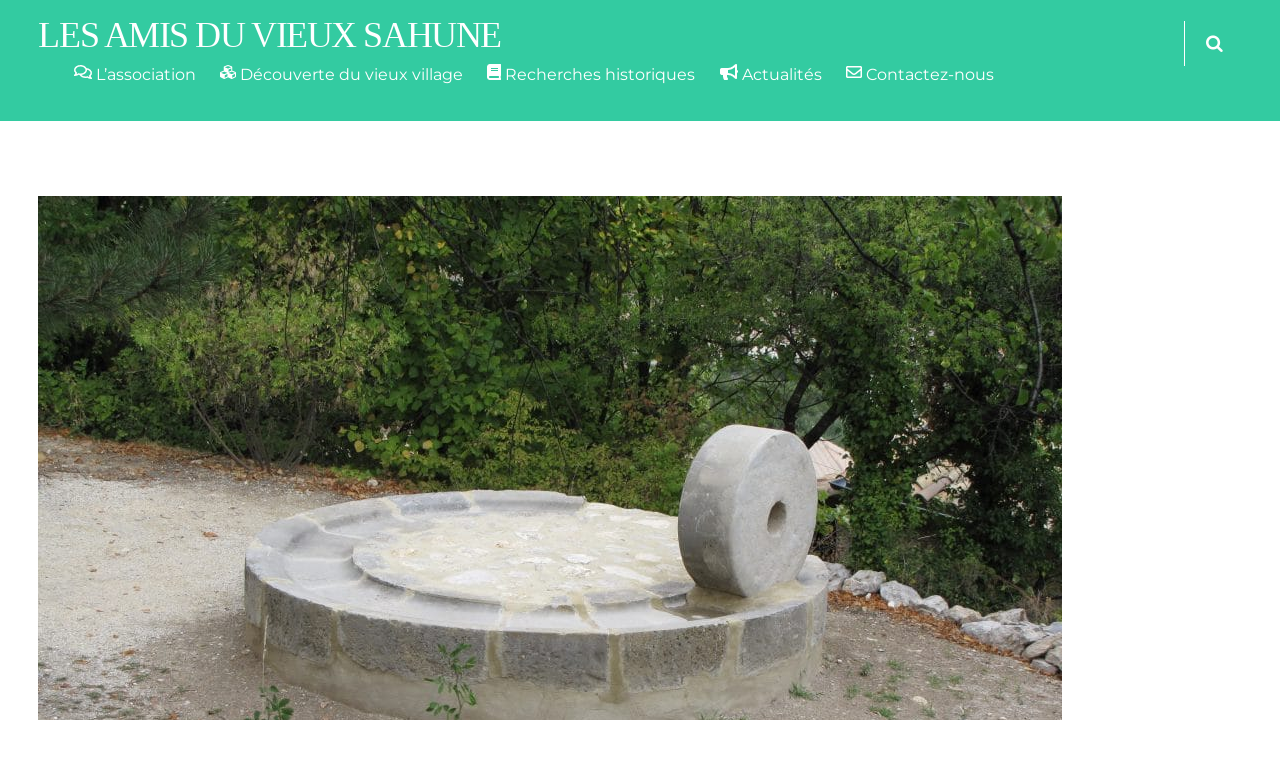

--- FILE ---
content_type: text/html; charset=UTF-8
request_url: http://amis-vieux-sahune.fr/2017/09/13/chantier-de-septembre-2-9-2017/2017-09-02-travail-vieux-sahune-008/
body_size: 12830
content:
<!DOCTYPE html>
<html lang="fr-FR">
<head>
        <meta charset="UTF-8">
        <meta name="viewport" content="width=device-width, initial-scale=1, minimum-scale=1">
        <style id="tb_inline_styles" data-no-optimize="1">.tb_animation_on{overflow-x:hidden}.themify_builder .wow{visibility:hidden;animation-fill-mode:both}[data-tf-animation]{will-change:transform,opacity,visibility}.themify_builder .tf_lax_done{transition-duration:.8s;transition-timing-function:cubic-bezier(.165,.84,.44,1)}[data-sticky-active].tb_sticky_scroll_active{z-index:1}[data-sticky-active].tb_sticky_scroll_active .hide-on-stick{display:none}@media(min-width:1025px){.hide-desktop{width:0!important;height:0!important;padding:0!important;visibility:hidden!important;margin:0!important;display:table-column!important;background:0!important;content-visibility:hidden;overflow:hidden!important}}@media(min-width:769px) and (max-width:1024px){.hide-tablet_landscape{width:0!important;height:0!important;padding:0!important;visibility:hidden!important;margin:0!important;display:table-column!important;background:0!important;content-visibility:hidden;overflow:hidden!important}}@media(min-width:481px) and (max-width:768px){.hide-tablet{width:0!important;height:0!important;padding:0!important;visibility:hidden!important;margin:0!important;display:table-column!important;background:0!important;content-visibility:hidden;overflow:hidden!important}}@media(max-width:480px){.hide-mobile{width:0!important;height:0!important;padding:0!important;visibility:hidden!important;margin:0!important;display:table-column!important;background:0!important;content-visibility:hidden;overflow:hidden!important}}div.row_inner,div.module_subrow{--gutter:3.2%;--narrow:1.6%;--none:0%;}@media(max-width:768px){div.module-gallery-grid{--galn:var(--galt)}}@media(max-width:480px){
                .themify_map.tf_map_loaded{width:100%!important}
                .ui.builder_button,.ui.nav li a{padding:.525em 1.15em}
                .fullheight>.row_inner:not(.tb_col_count_1){min-height:0}
                div.module-gallery-grid{--galn:var(--galm);gap:8px}
            }</style><noscript><style>.themify_builder .wow,.wow .tf_lazy{visibility:visible!important}</style></noscript>            <style id="tf_lazy_style" data-no-optimize="1">
                .tf_svg_lazy{
                    content-visibility:auto;
                    background-size:100% 25%!important;
                    background-repeat:no-repeat!important;
                    background-position:0 0, 0 33.4%,0 66.6%,0 100%!important;
                    transition:filter .3s linear!important;
                    filter:blur(25px)!important;                    transform:translateZ(0)
                }
                .tf_svg_lazy_loaded{
                    filter:blur(0)!important
                }
                [data-lazy]:is(.module,.module_row:not(.tb_first)),.module[data-lazy] .ui,.module_row[data-lazy]:not(.tb_first):is(>.row_inner,.module_column[data-lazy],.module_subrow[data-lazy]){
                    background-image:none!important
                }
            </style>
            <noscript>
                <style>
                    .tf_svg_lazy{
                        display:none!important
                    }
                </style>
            </noscript>
                    <style id="tf_lazy_common" data-no-optimize="1">
                        img{
                max-width:100%;
                height:auto
            }
                                    :where(.tf_in_flx,.tf_flx){display:inline-flex;flex-wrap:wrap;place-items:center}
            .tf_fa,:is(em,i) tf-lottie{display:inline-block;vertical-align:middle}:is(em,i) tf-lottie{width:1.5em;height:1.5em}.tf_fa{width:1em;height:1em;stroke-width:0;stroke:currentColor;overflow:visible;fill:currentColor;pointer-events:none;text-rendering:optimizeSpeed;buffered-rendering:static}#tf_svg symbol{overflow:visible}:where(.tf_lazy){position:relative;visibility:visible;display:block;opacity:.3}.wow .tf_lazy:not(.tf_swiper-slide){visibility:hidden;opacity:1}div.tf_audio_lazy audio{visibility:hidden;height:0;display:inline}.mejs-container{visibility:visible}.tf_iframe_lazy{transition:opacity .3s ease-in-out;min-height:10px}:where(.tf_flx),.tf_swiper-wrapper{display:flex}.tf_swiper-slide{flex-shrink:0;opacity:0;width:100%;height:100%}.tf_swiper-wrapper>br,.tf_lazy.tf_swiper-wrapper .tf_lazy:after,.tf_lazy.tf_swiper-wrapper .tf_lazy:before{display:none}.tf_lazy:after,.tf_lazy:before{content:'';display:inline-block;position:absolute;width:10px!important;height:10px!important;margin:0 3px;top:50%!important;inset-inline:auto 50%!important;border-radius:100%;background-color:currentColor;visibility:visible;animation:tf-hrz-loader infinite .75s cubic-bezier(.2,.68,.18,1.08)}.tf_lazy:after{width:6px!important;height:6px!important;inset-inline:50% auto!important;margin-top:3px;animation-delay:-.4s}@keyframes tf-hrz-loader{0%,100%{transform:scale(1);opacity:1}50%{transform:scale(.1);opacity:.6}}.tf_lazy_lightbox{position:fixed;background:rgba(11,11,11,.8);color:#ccc;top:0;left:0;display:flex;align-items:center;justify-content:center;z-index:999}.tf_lazy_lightbox .tf_lazy:after,.tf_lazy_lightbox .tf_lazy:before{background:#fff}.tf_vd_lazy,tf-lottie{display:flex;flex-wrap:wrap}tf-lottie{aspect-ratio:1.777}.tf_w.tf_vd_lazy video{width:100%;height:auto;position:static;object-fit:cover}
        </style>
        <meta name='robots' content='index, follow, max-image-preview:large, max-snippet:-1, max-video-preview:-1' />

	<!-- This site is optimized with the Yoast SEO plugin v26.6 - https://yoast.com/wordpress/plugins/seo/ -->
	<title>2017-09-02 travail vieux sahune 008 - Les amis du vieux Sahune</title>
	<link rel="canonical" href="http://amis-vieux-sahune.fr/2017/09/13/chantier-de-septembre-2-9-2017/2017-09-02-travail-vieux-sahune-008/" />
	<meta property="og:locale" content="fr_FR" />
	<meta property="og:type" content="article" />
	<meta property="og:title" content="2017-09-02 travail vieux sahune 008 - Les amis du vieux Sahune" />
	<meta property="og:url" content="http://amis-vieux-sahune.fr/2017/09/13/chantier-de-septembre-2-9-2017/2017-09-02-travail-vieux-sahune-008/" />
	<meta property="og:site_name" content="Les amis du vieux Sahune" />
	<meta property="og:image" content="http://amis-vieux-sahune.fr/2017/09/13/chantier-de-septembre-2-9-2017/2017-09-02-travail-vieux-sahune-008" />
	<meta property="og:image:width" content="1024" />
	<meta property="og:image:height" content="768" />
	<meta property="og:image:type" content="image/jpeg" />
	<meta name="twitter:card" content="summary_large_image" />
	<script type="application/ld+json" class="yoast-schema-graph">{"@context":"https://schema.org","@graph":[{"@type":"WebPage","@id":"http://amis-vieux-sahune.fr/2017/09/13/chantier-de-septembre-2-9-2017/2017-09-02-travail-vieux-sahune-008/","url":"http://amis-vieux-sahune.fr/2017/09/13/chantier-de-septembre-2-9-2017/2017-09-02-travail-vieux-sahune-008/","name":"2017-09-02 travail vieux sahune 008 - Les amis du vieux Sahune","isPartOf":{"@id":"https://amis-vieux-sahune.fr/#website"},"primaryImageOfPage":{"@id":"http://amis-vieux-sahune.fr/2017/09/13/chantier-de-septembre-2-9-2017/2017-09-02-travail-vieux-sahune-008/#primaryimage"},"image":{"@id":"http://amis-vieux-sahune.fr/2017/09/13/chantier-de-septembre-2-9-2017/2017-09-02-travail-vieux-sahune-008/#primaryimage"},"thumbnailUrl":"http://amis-vieux-sahune.fr/wp-content/uploads/2017/09/2017-09-02-travail-vieux-sahune-008.jpg","datePublished":"2017-09-05T09:41:05+00:00","breadcrumb":{"@id":"http://amis-vieux-sahune.fr/2017/09/13/chantier-de-septembre-2-9-2017/2017-09-02-travail-vieux-sahune-008/#breadcrumb"},"inLanguage":"fr-FR","potentialAction":[{"@type":"ReadAction","target":["http://amis-vieux-sahune.fr/2017/09/13/chantier-de-septembre-2-9-2017/2017-09-02-travail-vieux-sahune-008/"]}]},{"@type":"ImageObject","inLanguage":"fr-FR","@id":"http://amis-vieux-sahune.fr/2017/09/13/chantier-de-septembre-2-9-2017/2017-09-02-travail-vieux-sahune-008/#primaryimage","url":"http://amis-vieux-sahune.fr/wp-content/uploads/2017/09/2017-09-02-travail-vieux-sahune-008.jpg","contentUrl":"http://amis-vieux-sahune.fr/wp-content/uploads/2017/09/2017-09-02-travail-vieux-sahune-008.jpg","width":3648,"height":2736},{"@type":"BreadcrumbList","@id":"http://amis-vieux-sahune.fr/2017/09/13/chantier-de-septembre-2-9-2017/2017-09-02-travail-vieux-sahune-008/#breadcrumb","itemListElement":[{"@type":"ListItem","position":1,"name":"Accueil","item":"https://amis-vieux-sahune.fr/"},{"@type":"ListItem","position":2,"name":"CHANTIER DE SEPTEMBRE &#8211; 2 / 9 / 2017","item":"http://amis-vieux-sahune.fr/2017/09/13/chantier-de-septembre-2-9-2017/"},{"@type":"ListItem","position":3,"name":"2017-09-02 travail vieux sahune 008"}]},{"@type":"WebSite","@id":"https://amis-vieux-sahune.fr/#website","url":"https://amis-vieux-sahune.fr/","name":"Les amis du vieux Sahune","description":"Ne pas oublier le passé en cultivant plaisir, convivilaité et conservation du patrimoine","potentialAction":[{"@type":"SearchAction","target":{"@type":"EntryPoint","urlTemplate":"https://amis-vieux-sahune.fr/?s={search_term_string}"},"query-input":{"@type":"PropertyValueSpecification","valueRequired":true,"valueName":"search_term_string"}}],"inLanguage":"fr-FR"}]}</script>
	<!-- / Yoast SEO plugin. -->


<link rel="alternate" type="application/rss+xml" title="Les amis du vieux Sahune &raquo; Flux" href="http://amis-vieux-sahune.fr/feed/" />
<link rel="alternate" type="application/rss+xml" title="Les amis du vieux Sahune &raquo; Flux des commentaires" href="http://amis-vieux-sahune.fr/comments/feed/" />
<link rel="alternate" title="oEmbed (JSON)" type="application/json+oembed" href="http://amis-vieux-sahune.fr/wp-json/oembed/1.0/embed?url=http%3A%2F%2Famis-vieux-sahune.fr%2F2017%2F09%2F13%2Fchantier-de-septembre-2-9-2017%2F2017-09-02-travail-vieux-sahune-008%2F" />
<link rel="alternate" title="oEmbed (XML)" type="text/xml+oembed" href="http://amis-vieux-sahune.fr/wp-json/oembed/1.0/embed?url=http%3A%2F%2Famis-vieux-sahune.fr%2F2017%2F09%2F13%2Fchantier-de-septembre-2-9-2017%2F2017-09-02-travail-vieux-sahune-008%2F&#038;format=xml" />
<style id='wp-img-auto-sizes-contain-inline-css'>
img:is([sizes=auto i],[sizes^="auto," i]){contain-intrinsic-size:3000px 1500px}
/*# sourceURL=wp-img-auto-sizes-contain-inline-css */
</style>
<style id='global-styles-inline-css'>
:root{--wp--preset--aspect-ratio--square: 1;--wp--preset--aspect-ratio--4-3: 4/3;--wp--preset--aspect-ratio--3-4: 3/4;--wp--preset--aspect-ratio--3-2: 3/2;--wp--preset--aspect-ratio--2-3: 2/3;--wp--preset--aspect-ratio--16-9: 16/9;--wp--preset--aspect-ratio--9-16: 9/16;--wp--preset--color--black: #000000;--wp--preset--color--cyan-bluish-gray: #abb8c3;--wp--preset--color--white: #ffffff;--wp--preset--color--pale-pink: #f78da7;--wp--preset--color--vivid-red: #cf2e2e;--wp--preset--color--luminous-vivid-orange: #ff6900;--wp--preset--color--luminous-vivid-amber: #fcb900;--wp--preset--color--light-green-cyan: #7bdcb5;--wp--preset--color--vivid-green-cyan: #00d084;--wp--preset--color--pale-cyan-blue: #8ed1fc;--wp--preset--color--vivid-cyan-blue: #0693e3;--wp--preset--color--vivid-purple: #9b51e0;--wp--preset--gradient--vivid-cyan-blue-to-vivid-purple: linear-gradient(135deg,rgb(6,147,227) 0%,rgb(155,81,224) 100%);--wp--preset--gradient--light-green-cyan-to-vivid-green-cyan: linear-gradient(135deg,rgb(122,220,180) 0%,rgb(0,208,130) 100%);--wp--preset--gradient--luminous-vivid-amber-to-luminous-vivid-orange: linear-gradient(135deg,rgb(252,185,0) 0%,rgb(255,105,0) 100%);--wp--preset--gradient--luminous-vivid-orange-to-vivid-red: linear-gradient(135deg,rgb(255,105,0) 0%,rgb(207,46,46) 100%);--wp--preset--gradient--very-light-gray-to-cyan-bluish-gray: linear-gradient(135deg,rgb(238,238,238) 0%,rgb(169,184,195) 100%);--wp--preset--gradient--cool-to-warm-spectrum: linear-gradient(135deg,rgb(74,234,220) 0%,rgb(151,120,209) 20%,rgb(207,42,186) 40%,rgb(238,44,130) 60%,rgb(251,105,98) 80%,rgb(254,248,76) 100%);--wp--preset--gradient--blush-light-purple: linear-gradient(135deg,rgb(255,206,236) 0%,rgb(152,150,240) 100%);--wp--preset--gradient--blush-bordeaux: linear-gradient(135deg,rgb(254,205,165) 0%,rgb(254,45,45) 50%,rgb(107,0,62) 100%);--wp--preset--gradient--luminous-dusk: linear-gradient(135deg,rgb(255,203,112) 0%,rgb(199,81,192) 50%,rgb(65,88,208) 100%);--wp--preset--gradient--pale-ocean: linear-gradient(135deg,rgb(255,245,203) 0%,rgb(182,227,212) 50%,rgb(51,167,181) 100%);--wp--preset--gradient--electric-grass: linear-gradient(135deg,rgb(202,248,128) 0%,rgb(113,206,126) 100%);--wp--preset--gradient--midnight: linear-gradient(135deg,rgb(2,3,129) 0%,rgb(40,116,252) 100%);--wp--preset--font-size--small: 13px;--wp--preset--font-size--medium: clamp(14px, 0.875rem + ((1vw - 3.2px) * 0.469), 20px);--wp--preset--font-size--large: clamp(22.041px, 1.378rem + ((1vw - 3.2px) * 1.091), 36px);--wp--preset--font-size--x-large: clamp(25.014px, 1.563rem + ((1vw - 3.2px) * 1.327), 42px);--wp--preset--font-family--system-font: -apple-system,BlinkMacSystemFont,"Segoe UI",Roboto,Oxygen-Sans,Ubuntu,Cantarell,"Helvetica Neue",sans-serif;--wp--preset--spacing--20: 0.44rem;--wp--preset--spacing--30: 0.67rem;--wp--preset--spacing--40: 1rem;--wp--preset--spacing--50: 1.5rem;--wp--preset--spacing--60: 2.25rem;--wp--preset--spacing--70: 3.38rem;--wp--preset--spacing--80: 5.06rem;--wp--preset--shadow--natural: 6px 6px 9px rgba(0, 0, 0, 0.2);--wp--preset--shadow--deep: 12px 12px 50px rgba(0, 0, 0, 0.4);--wp--preset--shadow--sharp: 6px 6px 0px rgba(0, 0, 0, 0.2);--wp--preset--shadow--outlined: 6px 6px 0px -3px rgb(255, 255, 255), 6px 6px rgb(0, 0, 0);--wp--preset--shadow--crisp: 6px 6px 0px rgb(0, 0, 0);}:where(body) { margin: 0; }.wp-site-blocks > .alignleft { float: left; margin-right: 2em; }.wp-site-blocks > .alignright { float: right; margin-left: 2em; }.wp-site-blocks > .aligncenter { justify-content: center; margin-left: auto; margin-right: auto; }:where(.wp-site-blocks) > * { margin-block-start: 24px; margin-block-end: 0; }:where(.wp-site-blocks) > :first-child { margin-block-start: 0; }:where(.wp-site-blocks) > :last-child { margin-block-end: 0; }:root { --wp--style--block-gap: 24px; }:root :where(.is-layout-flow) > :first-child{margin-block-start: 0;}:root :where(.is-layout-flow) > :last-child{margin-block-end: 0;}:root :where(.is-layout-flow) > *{margin-block-start: 24px;margin-block-end: 0;}:root :where(.is-layout-constrained) > :first-child{margin-block-start: 0;}:root :where(.is-layout-constrained) > :last-child{margin-block-end: 0;}:root :where(.is-layout-constrained) > *{margin-block-start: 24px;margin-block-end: 0;}:root :where(.is-layout-flex){gap: 24px;}:root :where(.is-layout-grid){gap: 24px;}.is-layout-flow > .alignleft{float: left;margin-inline-start: 0;margin-inline-end: 2em;}.is-layout-flow > .alignright{float: right;margin-inline-start: 2em;margin-inline-end: 0;}.is-layout-flow > .aligncenter{margin-left: auto !important;margin-right: auto !important;}.is-layout-constrained > .alignleft{float: left;margin-inline-start: 0;margin-inline-end: 2em;}.is-layout-constrained > .alignright{float: right;margin-inline-start: 2em;margin-inline-end: 0;}.is-layout-constrained > .aligncenter{margin-left: auto !important;margin-right: auto !important;}.is-layout-constrained > :where(:not(.alignleft):not(.alignright):not(.alignfull)){margin-left: auto !important;margin-right: auto !important;}body .is-layout-flex{display: flex;}.is-layout-flex{flex-wrap: wrap;align-items: center;}.is-layout-flex > :is(*, div){margin: 0;}body .is-layout-grid{display: grid;}.is-layout-grid > :is(*, div){margin: 0;}body{font-family: var(--wp--preset--font-family--system-font);font-size: var(--wp--preset--font-size--medium);line-height: 1.6;padding-top: 0px;padding-right: 0px;padding-bottom: 0px;padding-left: 0px;}a:where(:not(.wp-element-button)){text-decoration: underline;}:root :where(.wp-element-button, .wp-block-button__link){background-color: #32373c;border-width: 0;color: #fff;font-family: inherit;font-size: inherit;font-style: inherit;font-weight: inherit;letter-spacing: inherit;line-height: inherit;padding-top: calc(0.667em + 2px);padding-right: calc(1.333em + 2px);padding-bottom: calc(0.667em + 2px);padding-left: calc(1.333em + 2px);text-decoration: none;text-transform: inherit;}.has-black-color{color: var(--wp--preset--color--black) !important;}.has-cyan-bluish-gray-color{color: var(--wp--preset--color--cyan-bluish-gray) !important;}.has-white-color{color: var(--wp--preset--color--white) !important;}.has-pale-pink-color{color: var(--wp--preset--color--pale-pink) !important;}.has-vivid-red-color{color: var(--wp--preset--color--vivid-red) !important;}.has-luminous-vivid-orange-color{color: var(--wp--preset--color--luminous-vivid-orange) !important;}.has-luminous-vivid-amber-color{color: var(--wp--preset--color--luminous-vivid-amber) !important;}.has-light-green-cyan-color{color: var(--wp--preset--color--light-green-cyan) !important;}.has-vivid-green-cyan-color{color: var(--wp--preset--color--vivid-green-cyan) !important;}.has-pale-cyan-blue-color{color: var(--wp--preset--color--pale-cyan-blue) !important;}.has-vivid-cyan-blue-color{color: var(--wp--preset--color--vivid-cyan-blue) !important;}.has-vivid-purple-color{color: var(--wp--preset--color--vivid-purple) !important;}.has-black-background-color{background-color: var(--wp--preset--color--black) !important;}.has-cyan-bluish-gray-background-color{background-color: var(--wp--preset--color--cyan-bluish-gray) !important;}.has-white-background-color{background-color: var(--wp--preset--color--white) !important;}.has-pale-pink-background-color{background-color: var(--wp--preset--color--pale-pink) !important;}.has-vivid-red-background-color{background-color: var(--wp--preset--color--vivid-red) !important;}.has-luminous-vivid-orange-background-color{background-color: var(--wp--preset--color--luminous-vivid-orange) !important;}.has-luminous-vivid-amber-background-color{background-color: var(--wp--preset--color--luminous-vivid-amber) !important;}.has-light-green-cyan-background-color{background-color: var(--wp--preset--color--light-green-cyan) !important;}.has-vivid-green-cyan-background-color{background-color: var(--wp--preset--color--vivid-green-cyan) !important;}.has-pale-cyan-blue-background-color{background-color: var(--wp--preset--color--pale-cyan-blue) !important;}.has-vivid-cyan-blue-background-color{background-color: var(--wp--preset--color--vivid-cyan-blue) !important;}.has-vivid-purple-background-color{background-color: var(--wp--preset--color--vivid-purple) !important;}.has-black-border-color{border-color: var(--wp--preset--color--black) !important;}.has-cyan-bluish-gray-border-color{border-color: var(--wp--preset--color--cyan-bluish-gray) !important;}.has-white-border-color{border-color: var(--wp--preset--color--white) !important;}.has-pale-pink-border-color{border-color: var(--wp--preset--color--pale-pink) !important;}.has-vivid-red-border-color{border-color: var(--wp--preset--color--vivid-red) !important;}.has-luminous-vivid-orange-border-color{border-color: var(--wp--preset--color--luminous-vivid-orange) !important;}.has-luminous-vivid-amber-border-color{border-color: var(--wp--preset--color--luminous-vivid-amber) !important;}.has-light-green-cyan-border-color{border-color: var(--wp--preset--color--light-green-cyan) !important;}.has-vivid-green-cyan-border-color{border-color: var(--wp--preset--color--vivid-green-cyan) !important;}.has-pale-cyan-blue-border-color{border-color: var(--wp--preset--color--pale-cyan-blue) !important;}.has-vivid-cyan-blue-border-color{border-color: var(--wp--preset--color--vivid-cyan-blue) !important;}.has-vivid-purple-border-color{border-color: var(--wp--preset--color--vivid-purple) !important;}.has-vivid-cyan-blue-to-vivid-purple-gradient-background{background: var(--wp--preset--gradient--vivid-cyan-blue-to-vivid-purple) !important;}.has-light-green-cyan-to-vivid-green-cyan-gradient-background{background: var(--wp--preset--gradient--light-green-cyan-to-vivid-green-cyan) !important;}.has-luminous-vivid-amber-to-luminous-vivid-orange-gradient-background{background: var(--wp--preset--gradient--luminous-vivid-amber-to-luminous-vivid-orange) !important;}.has-luminous-vivid-orange-to-vivid-red-gradient-background{background: var(--wp--preset--gradient--luminous-vivid-orange-to-vivid-red) !important;}.has-very-light-gray-to-cyan-bluish-gray-gradient-background{background: var(--wp--preset--gradient--very-light-gray-to-cyan-bluish-gray) !important;}.has-cool-to-warm-spectrum-gradient-background{background: var(--wp--preset--gradient--cool-to-warm-spectrum) !important;}.has-blush-light-purple-gradient-background{background: var(--wp--preset--gradient--blush-light-purple) !important;}.has-blush-bordeaux-gradient-background{background: var(--wp--preset--gradient--blush-bordeaux) !important;}.has-luminous-dusk-gradient-background{background: var(--wp--preset--gradient--luminous-dusk) !important;}.has-pale-ocean-gradient-background{background: var(--wp--preset--gradient--pale-ocean) !important;}.has-electric-grass-gradient-background{background: var(--wp--preset--gradient--electric-grass) !important;}.has-midnight-gradient-background{background: var(--wp--preset--gradient--midnight) !important;}.has-small-font-size{font-size: var(--wp--preset--font-size--small) !important;}.has-medium-font-size{font-size: var(--wp--preset--font-size--medium) !important;}.has-large-font-size{font-size: var(--wp--preset--font-size--large) !important;}.has-x-large-font-size{font-size: var(--wp--preset--font-size--x-large) !important;}.has-system-font-font-family{font-family: var(--wp--preset--font-family--system-font) !important;}
:root :where(.wp-block-pullquote){font-size: clamp(0.984em, 0.984rem + ((1vw - 0.2em) * 0.645), 1.5em);line-height: 1.6;}
/*# sourceURL=global-styles-inline-css */
</style>
<link rel="preload" href="http://amis-vieux-sahune.fr/wp-content/plugins/add-to-any/addtoany.min.css?ver=1.16" as="style"><link rel='stylesheet' id='addtoany-css' href='http://amis-vieux-sahune.fr/wp-content/plugins/add-to-any/addtoany.min.css?ver=1.16' media='all' />
<script src="http://amis-vieux-sahune.fr/wp-includes/js/jquery/jquery.min.js?ver=3.7.1" id="jquery-core-js"></script>
<script id="addtoany-core-js-before">
window.a2a_config=window.a2a_config||{};a2a_config.callbacks=[];a2a_config.overlays=[];a2a_config.templates={};a2a_localize = {
	Share: "Partager",
	Save: "Enregistrer",
	Subscribe: "S'abonner",
	Email: "E-mail",
	Bookmark: "Marque-page",
	ShowAll: "Montrer tout",
	ShowLess: "Montrer moins",
	FindServices: "Trouver des service(s)",
	FindAnyServiceToAddTo: "Trouver instantan&eacute;ment des services &agrave; ajouter &agrave;",
	PoweredBy: "Propuls&eacute; par",
	ShareViaEmail: "Partager par e-mail",
	SubscribeViaEmail: "S’abonner par e-mail",
	BookmarkInYourBrowser: "Ajouter un signet dans votre navigateur",
	BookmarkInstructions: "Appuyez sur Ctrl+D ou \u2318+D pour mettre cette page en signet",
	AddToYourFavorites: "Ajouter &agrave; vos favoris",
	SendFromWebOrProgram: "Envoyer depuis n’importe quelle adresse e-mail ou logiciel e-mail",
	EmailProgram: "Programme d’e-mail",
	More: "Plus&#8230;",
	ThanksForSharing: "Merci de partager !",
	ThanksForFollowing: "Merci de nous suivre !"
};


//# sourceURL=addtoany-core-js-before
</script>
<script defer src="https://static.addtoany.com/menu/page.js" id="addtoany-core-js"></script>
<script defer src="http://amis-vieux-sahune.fr/wp-content/plugins/add-to-any/addtoany.min.js?ver=1.1" id="addtoany-jquery-js"></script>
<link rel="https://api.w.org/" href="http://amis-vieux-sahune.fr/wp-json/" /><link rel="alternate" title="JSON" type="application/json" href="http://amis-vieux-sahune.fr/wp-json/wp/v2/media/5131" /><link rel="EditURI" type="application/rsd+xml" title="RSD" href="http://amis-vieux-sahune.fr/xmlrpc.php?rsd" />
<meta name="generator" content="WordPress 6.9" />
<link rel='shortlink' href='http://amis-vieux-sahune.fr/?p=5131' />
<link rel="prefetch" href="http://amis-vieux-sahune.fr/wp-content/themes/themify-split/js/themify-script.js?ver=7.7.0" as="script" fetchpriority="low"><link rel="preload" href="http://amis-vieux-sahune.fr/wp-content/uploads/2017/09/2017-09-02-travail-vieux-sahune-008-1024x768.jpg" as="image" imagesrcset="http://amis-vieux-sahune.fr/wp-content/uploads/2017/09/2017-09-02-travail-vieux-sahune-008-1024x768.jpg 1024w, http://amis-vieux-sahune.fr/wp-content/uploads/2017/09/2017-09-02-travail-vieux-sahune-008-300x225.jpg 300w, http://amis-vieux-sahune.fr/wp-content/uploads/2017/09/2017-09-02-travail-vieux-sahune-008-768x576.jpg 768w, http://amis-vieux-sahune.fr/wp-content/uploads/2017/09/2017-09-02-travail-vieux-sahune-008-1024x768-1440x1080.jpg 1440w" imagesizes="(max-width: 1024px) 100vw, 1024px" fetchpriority="high"><style id="tf_gf_fonts_style">@font-face{font-family:'Montserrat';font-style:italic;font-display:swap;src:url(https://fonts.gstatic.com/s/montserrat/v31/JTUQjIg1_i6t8kCHKm459WxRxC7mw9c.woff2) format('woff2');unicode-range:U+0460-052F,U+1C80-1C8A,U+20B4,U+2DE0-2DFF,U+A640-A69F,U+FE2E-FE2F;}@font-face{font-family:'Montserrat';font-style:italic;font-display:swap;src:url(https://fonts.gstatic.com/s/montserrat/v31/JTUQjIg1_i6t8kCHKm459WxRzS7mw9c.woff2) format('woff2');unicode-range:U+0301,U+0400-045F,U+0490-0491,U+04B0-04B1,U+2116;}@font-face{font-family:'Montserrat';font-style:italic;font-display:swap;src:url(https://fonts.gstatic.com/s/montserrat/v31/JTUQjIg1_i6t8kCHKm459WxRxi7mw9c.woff2) format('woff2');unicode-range:U+0102-0103,U+0110-0111,U+0128-0129,U+0168-0169,U+01A0-01A1,U+01AF-01B0,U+0300-0301,U+0303-0304,U+0308-0309,U+0323,U+0329,U+1EA0-1EF9,U+20AB;}@font-face{font-family:'Montserrat';font-style:italic;font-display:swap;src:url(https://fonts.gstatic.com/s/montserrat/v31/JTUQjIg1_i6t8kCHKm459WxRxy7mw9c.woff2) format('woff2');unicode-range:U+0100-02BA,U+02BD-02C5,U+02C7-02CC,U+02CE-02D7,U+02DD-02FF,U+0304,U+0308,U+0329,U+1D00-1DBF,U+1E00-1E9F,U+1EF2-1EFF,U+2020,U+20A0-20AB,U+20AD-20C0,U+2113,U+2C60-2C7F,U+A720-A7FF;}@font-face{font-family:'Montserrat';font-style:italic;font-display:swap;src:url(https://fonts.gstatic.com/s/montserrat/v31/JTUQjIg1_i6t8kCHKm459WxRyS7m.woff2) format('woff2');unicode-range:U+0000-00FF,U+0131,U+0152-0153,U+02BB-02BC,U+02C6,U+02DA,U+02DC,U+0304,U+0308,U+0329,U+2000-206F,U+20AC,U+2122,U+2191,U+2193,U+2212,U+2215,U+FEFF,U+FFFD;}@font-face{font-family:'Montserrat';font-style:italic;font-weight:700;font-display:swap;src:url(https://fonts.gstatic.com/s/montserrat/v31/JTUQjIg1_i6t8kCHKm459WxRxC7mw9c.woff2) format('woff2');unicode-range:U+0460-052F,U+1C80-1C8A,U+20B4,U+2DE0-2DFF,U+A640-A69F,U+FE2E-FE2F;}@font-face{font-family:'Montserrat';font-style:italic;font-weight:700;font-display:swap;src:url(https://fonts.gstatic.com/s/montserrat/v31/JTUQjIg1_i6t8kCHKm459WxRzS7mw9c.woff2) format('woff2');unicode-range:U+0301,U+0400-045F,U+0490-0491,U+04B0-04B1,U+2116;}@font-face{font-family:'Montserrat';font-style:italic;font-weight:700;font-display:swap;src:url(https://fonts.gstatic.com/s/montserrat/v31/JTUQjIg1_i6t8kCHKm459WxRxi7mw9c.woff2) format('woff2');unicode-range:U+0102-0103,U+0110-0111,U+0128-0129,U+0168-0169,U+01A0-01A1,U+01AF-01B0,U+0300-0301,U+0303-0304,U+0308-0309,U+0323,U+0329,U+1EA0-1EF9,U+20AB;}@font-face{font-family:'Montserrat';font-style:italic;font-weight:700;font-display:swap;src:url(https://fonts.gstatic.com/s/montserrat/v31/JTUQjIg1_i6t8kCHKm459WxRxy7mw9c.woff2) format('woff2');unicode-range:U+0100-02BA,U+02BD-02C5,U+02C7-02CC,U+02CE-02D7,U+02DD-02FF,U+0304,U+0308,U+0329,U+1D00-1DBF,U+1E00-1E9F,U+1EF2-1EFF,U+2020,U+20A0-20AB,U+20AD-20C0,U+2113,U+2C60-2C7F,U+A720-A7FF;}@font-face{font-family:'Montserrat';font-style:italic;font-weight:700;font-display:swap;src:url(https://fonts.gstatic.com/s/montserrat/v31/JTUQjIg1_i6t8kCHKm459WxRyS7m.woff2) format('woff2');unicode-range:U+0000-00FF,U+0131,U+0152-0153,U+02BB-02BC,U+02C6,U+02DA,U+02DC,U+0304,U+0308,U+0329,U+2000-206F,U+20AC,U+2122,U+2191,U+2193,U+2212,U+2215,U+FEFF,U+FFFD;}@font-face{font-family:'Montserrat';font-display:swap;src:url(https://fonts.gstatic.com/s/montserrat/v31/JTUSjIg1_i6t8kCHKm459WRhyzbi.woff2) format('woff2');unicode-range:U+0460-052F,U+1C80-1C8A,U+20B4,U+2DE0-2DFF,U+A640-A69F,U+FE2E-FE2F;}@font-face{font-family:'Montserrat';font-display:swap;src:url(https://fonts.gstatic.com/s/montserrat/v31/JTUSjIg1_i6t8kCHKm459W1hyzbi.woff2) format('woff2');unicode-range:U+0301,U+0400-045F,U+0490-0491,U+04B0-04B1,U+2116;}@font-face{font-family:'Montserrat';font-display:swap;src:url(https://fonts.gstatic.com/s/montserrat/v31/JTUSjIg1_i6t8kCHKm459WZhyzbi.woff2) format('woff2');unicode-range:U+0102-0103,U+0110-0111,U+0128-0129,U+0168-0169,U+01A0-01A1,U+01AF-01B0,U+0300-0301,U+0303-0304,U+0308-0309,U+0323,U+0329,U+1EA0-1EF9,U+20AB;}@font-face{font-family:'Montserrat';font-display:swap;src:url(https://fonts.gstatic.com/s/montserrat/v31/JTUSjIg1_i6t8kCHKm459Wdhyzbi.woff2) format('woff2');unicode-range:U+0100-02BA,U+02BD-02C5,U+02C7-02CC,U+02CE-02D7,U+02DD-02FF,U+0304,U+0308,U+0329,U+1D00-1DBF,U+1E00-1E9F,U+1EF2-1EFF,U+2020,U+20A0-20AB,U+20AD-20C0,U+2113,U+2C60-2C7F,U+A720-A7FF;}@font-face{font-family:'Montserrat';font-display:swap;src:url(https://fonts.gstatic.com/s/montserrat/v31/JTUSjIg1_i6t8kCHKm459Wlhyw.woff2) format('woff2');unicode-range:U+0000-00FF,U+0131,U+0152-0153,U+02BB-02BC,U+02C6,U+02DA,U+02DC,U+0304,U+0308,U+0329,U+2000-206F,U+20AC,U+2122,U+2191,U+2193,U+2212,U+2215,U+FEFF,U+FFFD;}@font-face{font-family:'Montserrat';font-weight:700;font-display:swap;src:url(https://fonts.gstatic.com/s/montserrat/v31/JTUSjIg1_i6t8kCHKm459WRhyzbi.woff2) format('woff2');unicode-range:U+0460-052F,U+1C80-1C8A,U+20B4,U+2DE0-2DFF,U+A640-A69F,U+FE2E-FE2F;}@font-face{font-family:'Montserrat';font-weight:700;font-display:swap;src:url(https://fonts.gstatic.com/s/montserrat/v31/JTUSjIg1_i6t8kCHKm459W1hyzbi.woff2) format('woff2');unicode-range:U+0301,U+0400-045F,U+0490-0491,U+04B0-04B1,U+2116;}@font-face{font-family:'Montserrat';font-weight:700;font-display:swap;src:url(https://fonts.gstatic.com/s/montserrat/v31/JTUSjIg1_i6t8kCHKm459WZhyzbi.woff2) format('woff2');unicode-range:U+0102-0103,U+0110-0111,U+0128-0129,U+0168-0169,U+01A0-01A1,U+01AF-01B0,U+0300-0301,U+0303-0304,U+0308-0309,U+0323,U+0329,U+1EA0-1EF9,U+20AB;}@font-face{font-family:'Montserrat';font-weight:700;font-display:swap;src:url(https://fonts.gstatic.com/s/montserrat/v31/JTUSjIg1_i6t8kCHKm459Wdhyzbi.woff2) format('woff2');unicode-range:U+0100-02BA,U+02BD-02C5,U+02C7-02CC,U+02CE-02D7,U+02DD-02FF,U+0304,U+0308,U+0329,U+1D00-1DBF,U+1E00-1E9F,U+1EF2-1EFF,U+2020,U+20A0-20AB,U+20AD-20C0,U+2113,U+2C60-2C7F,U+A720-A7FF;}@font-face{font-family:'Montserrat';font-weight:700;font-display:swap;src:url(https://fonts.gstatic.com/s/montserrat/v31/JTUSjIg1_i6t8kCHKm459Wlhyw.woff2) format('woff2');unicode-range:U+0000-00FF,U+0131,U+0152-0153,U+02BB-02BC,U+02C6,U+02DA,U+02DC,U+0304,U+0308,U+0329,U+2000-206F,U+20AC,U+2122,U+2191,U+2193,U+2212,U+2215,U+FEFF,U+FFFD;}@font-face{font-family:'Roboto Slab';font-display:swap;src:url(https://fonts.gstatic.com/s/robotoslab/v36/BngMUXZYTXPIvIBgJJSb6ufA5qW54A.woff2) format('woff2');unicode-range:U+0460-052F,U+1C80-1C8A,U+20B4,U+2DE0-2DFF,U+A640-A69F,U+FE2E-FE2F;}@font-face{font-family:'Roboto Slab';font-display:swap;src:url(https://fonts.gstatic.com/s/robotoslab/v36/BngMUXZYTXPIvIBgJJSb6ufJ5qW54A.woff2) format('woff2');unicode-range:U+0301,U+0400-045F,U+0490-0491,U+04B0-04B1,U+2116;}@font-face{font-family:'Roboto Slab';font-display:swap;src:url(https://fonts.gstatic.com/s/robotoslab/v36/BngMUXZYTXPIvIBgJJSb6ufB5qW54A.woff2) format('woff2');unicode-range:U+1F00-1FFF;}@font-face{font-family:'Roboto Slab';font-display:swap;src:url(https://fonts.gstatic.com/s/robotoslab/v36/BngMUXZYTXPIvIBgJJSb6ufO5qW54A.woff2) format('woff2');unicode-range:U+0370-0377,U+037A-037F,U+0384-038A,U+038C,U+038E-03A1,U+03A3-03FF;}@font-face{font-family:'Roboto Slab';font-display:swap;src:url(https://fonts.gstatic.com/s/robotoslab/v36/BngMUXZYTXPIvIBgJJSb6ufC5qW54A.woff2) format('woff2');unicode-range:U+0102-0103,U+0110-0111,U+0128-0129,U+0168-0169,U+01A0-01A1,U+01AF-01B0,U+0300-0301,U+0303-0304,U+0308-0309,U+0323,U+0329,U+1EA0-1EF9,U+20AB;}@font-face{font-family:'Roboto Slab';font-display:swap;src:url(https://fonts.gstatic.com/s/robotoslab/v36/BngMUXZYTXPIvIBgJJSb6ufD5qW54A.woff2) format('woff2');unicode-range:U+0100-02BA,U+02BD-02C5,U+02C7-02CC,U+02CE-02D7,U+02DD-02FF,U+0304,U+0308,U+0329,U+1D00-1DBF,U+1E00-1E9F,U+1EF2-1EFF,U+2020,U+20A0-20AB,U+20AD-20C0,U+2113,U+2C60-2C7F,U+A720-A7FF;}@font-face{font-family:'Roboto Slab';font-display:swap;src:url(https://fonts.gstatic.com/s/robotoslab/v36/BngMUXZYTXPIvIBgJJSb6ufN5qU.woff2) format('woff2');unicode-range:U+0000-00FF,U+0131,U+0152-0153,U+02BB-02BC,U+02C6,U+02DA,U+02DC,U+0304,U+0308,U+0329,U+2000-206F,U+20AC,U+2122,U+2191,U+2193,U+2212,U+2215,U+FEFF,U+FFFD;}@font-face{font-family:'Roboto Slab';font-weight:700;font-display:swap;src:url(https://fonts.gstatic.com/s/robotoslab/v36/BngMUXZYTXPIvIBgJJSb6ufA5qW54A.woff2) format('woff2');unicode-range:U+0460-052F,U+1C80-1C8A,U+20B4,U+2DE0-2DFF,U+A640-A69F,U+FE2E-FE2F;}@font-face{font-family:'Roboto Slab';font-weight:700;font-display:swap;src:url(https://fonts.gstatic.com/s/robotoslab/v36/BngMUXZYTXPIvIBgJJSb6ufJ5qW54A.woff2) format('woff2');unicode-range:U+0301,U+0400-045F,U+0490-0491,U+04B0-04B1,U+2116;}@font-face{font-family:'Roboto Slab';font-weight:700;font-display:swap;src:url(https://fonts.gstatic.com/s/robotoslab/v36/BngMUXZYTXPIvIBgJJSb6ufB5qW54A.woff2) format('woff2');unicode-range:U+1F00-1FFF;}@font-face{font-family:'Roboto Slab';font-weight:700;font-display:swap;src:url(https://fonts.gstatic.com/s/robotoslab/v36/BngMUXZYTXPIvIBgJJSb6ufO5qW54A.woff2) format('woff2');unicode-range:U+0370-0377,U+037A-037F,U+0384-038A,U+038C,U+038E-03A1,U+03A3-03FF;}@font-face{font-family:'Roboto Slab';font-weight:700;font-display:swap;src:url(https://fonts.gstatic.com/s/robotoslab/v36/BngMUXZYTXPIvIBgJJSb6ufC5qW54A.woff2) format('woff2');unicode-range:U+0102-0103,U+0110-0111,U+0128-0129,U+0168-0169,U+01A0-01A1,U+01AF-01B0,U+0300-0301,U+0303-0304,U+0308-0309,U+0323,U+0329,U+1EA0-1EF9,U+20AB;}@font-face{font-family:'Roboto Slab';font-weight:700;font-display:swap;src:url(https://fonts.gstatic.com/s/robotoslab/v36/BngMUXZYTXPIvIBgJJSb6ufD5qW54A.woff2) format('woff2');unicode-range:U+0100-02BA,U+02BD-02C5,U+02C7-02CC,U+02CE-02D7,U+02DD-02FF,U+0304,U+0308,U+0329,U+1D00-1DBF,U+1E00-1E9F,U+1EF2-1EFF,U+2020,U+20A0-20AB,U+20AD-20C0,U+2113,U+2C60-2C7F,U+A720-A7FF;}@font-face{font-family:'Roboto Slab';font-weight:700;font-display:swap;src:url(https://fonts.gstatic.com/s/robotoslab/v36/BngMUXZYTXPIvIBgJJSb6ufN5qU.woff2) format('woff2');unicode-range:U+0000-00FF,U+0131,U+0152-0153,U+02BB-02BC,U+02C6,U+02DA,U+02DC,U+0304,U+0308,U+0329,U+2000-206F,U+20AC,U+2122,U+2191,U+2193,U+2212,U+2215,U+FEFF,U+FFFD;}@font-face{font-family:'Sorts Mill Goudy';font-style:italic;font-display:swap;src:url(https://fonts.gstatic.com/s/sortsmillgoudy/v16/Qw3AZR9MED_6PSuS_50nEaVrfzgEbH80g7s_xPE.woff2) format('woff2');unicode-range:U+0100-02BA,U+02BD-02C5,U+02C7-02CC,U+02CE-02D7,U+02DD-02FF,U+0304,U+0308,U+0329,U+1D00-1DBF,U+1E00-1E9F,U+1EF2-1EFF,U+2020,U+20A0-20AB,U+20AD-20C0,U+2113,U+2C60-2C7F,U+A720-A7FF;}@font-face{font-family:'Sorts Mill Goudy';font-style:italic;font-display:swap;src:url(https://fonts.gstatic.com/s/sortsmillgoudy/v16/Qw3AZR9MED_6PSuS_50nEaVrfzgEbH80jbs_.woff2) format('woff2');unicode-range:U+0000-00FF,U+0131,U+0152-0153,U+02BB-02BC,U+02C6,U+02DA,U+02DC,U+0304,U+0308,U+0329,U+2000-206F,U+20AC,U+2122,U+2191,U+2193,U+2212,U+2215,U+FEFF,U+FFFD;}@font-face{font-family:'Sorts Mill Goudy';font-display:swap;src:url(https://fonts.gstatic.com/s/sortsmillgoudy/v16/Qw3GZR9MED_6PSuS_50nEaVrfzgEbHQEj6M7.woff2) format('woff2');unicode-range:U+0100-02BA,U+02BD-02C5,U+02C7-02CC,U+02CE-02D7,U+02DD-02FF,U+0304,U+0308,U+0329,U+1D00-1DBF,U+1E00-1E9F,U+1EF2-1EFF,U+2020,U+20A0-20AB,U+20AD-20C0,U+2113,U+2C60-2C7F,U+A720-A7FF;}@font-face{font-family:'Sorts Mill Goudy';font-display:swap;src:url(https://fonts.gstatic.com/s/sortsmillgoudy/v16/Qw3GZR9MED_6PSuS_50nEaVrfzgEbHoEjw.woff2) format('woff2');unicode-range:U+0000-00FF,U+0131,U+0152-0153,U+02BB-02BC,U+02C6,U+02DA,U+02DC,U+0304,U+0308,U+0329,U+2000-206F,U+20AC,U+2122,U+2191,U+2193,U+2212,U+2215,U+FEFF,U+FFFD;}</style><link rel="preload" fetchpriority="high" href="http://amis-vieux-sahune.fr/wp-content/uploads/themify-concate/987221372/themify-3317146854.css" as="style"><link fetchpriority="high" id="themify_concate-css" rel="stylesheet" href="http://amis-vieux-sahune.fr/wp-content/uploads/themify-concate/987221372/themify-3317146854.css"></head>
<body class="attachment wp-singular attachment-template-default single single-attachment postid-5131 attachmentid-5131 attachment-jpeg wp-theme-themify-split skin-default sidebar-none default_width no-home split-scroll-off ready-view header-horizontal fixed-header-enabled tb_animation_on">

	<svg id="tf_svg" style="display:none"><defs><symbol id="tf-far-comments" viewBox="0 0 36 32"><path d="M33.25 24.13q.44.87 1.03 1.71t.94 1.25.4.47q.63.7.26 1.57t-1.32.87q-4.06 0-7.81-2.44Q24.87 28 23 28q-4 0-7.22-1.69t-4.72-4.43q-.94-.13-1.81-.32Q5.56 24 1.44 24q-.94 0-1.32-.88t.25-1.56q1.32-1.25 2.38-3.44Q0 15.44 0 12q0-4.13 3.8-7.06T13 2q4 0 7.25 1.69T25 8.12q4.69.57 7.84 3.35T36 18q0 3.44-2.75 6.12zM8.69 18.38l1.25.25q1.5.37 3.06.37 4.06 0 7.03-2.06T23 12t-2.97-4.94T13 5 5.97 7.06 3 12q0 2.19 1.88 4l1.5 1.5-.94 2-.5.87q1.37-.43 2.69-1.3zM31.13 22Q33 20.19 33 18q0-2.25-2-4.1t-5.06-2.53q.06.5.06.63 0 2.5-1.47 4.66t-4.03 3.53-5.69 1.68Q17.87 25 23 25q1.56 0 3.06-.38l1.25-.25 1.07.7q1.3.87 2.68 1.3l-.5-.87-.93-2z"/></symbol><symbol id="tf-fas-cubes" viewBox="0 0 32 32"><path d="M30.56 15.63q1.44.56 1.44 2.12v6.88q0 1.37-1.25 2l-6.25 3.12q-1 .5-2 0L16 26.5l-6.5 3.25q-1 .5-2 0l-6.25-3.13Q0 26 0 24.63v-6.87q0-1.56 1.44-2.13l6.06-2.24V6.62q0-1.56 1.44-2.12l6.25-2.38q.81-.3 1.62 0l6.25 2.38q1.44.56 1.44 2.13v6.75zm-8.19-2.2V8.89l-5.3 2.24v4.32zM9.63 6.5v.06L16 9.13l6.38-2.57V6.5L16 4.12zm5.26 18.19V20l-5.32 2.44v4.94zm0-7L8.5 15.25l-6.38 2.44L8.5 20.3zm15 7V20l-5.32 2.44v4.94zm0-7-6.38-2.44-6.38 2.44 6.38 2.62z"/></symbol><symbol id="tf-fas-gavel" viewBox="0 0 32 32"><path d="M31.56 12.44q.44.44.44 1.06t-.44 1.06l-7.75 7.82q-.5.44-1.1.44t-1.02-.44l-1.44-1.44q-.44-.44-.44-1.06t.44-1.07l.38-.31-2.5-2.5-5.07 5.06.38.38q.56.56.56 1.4t-.56 1.41l-7.2 7.19q-.55.56-1.4.56t-1.4-.56L.56 28.56Q0 28 0 27.16t.56-1.4l7.19-7.2q.56-.56 1.4-.56t1.41.56l.38.38L16 13.87l-2.5-2.5-.31.38q-.44.44-1.07.44t-1.06-.44l-1.44-1.44q-.44-.44-.44-1.03t.44-1.1L17.44.45Q17.87 0 18.5 0t1.06.44l1.38 1.43q.43.44.43 1.07T20.94 4l-.32.31 7.07 7.07.31-.32q.44-.43 1.06-.43t1.07.43z"/></symbol><symbol id="tf-far-map-signs" viewBox="0 0 36 32"><path d="M35 2q.38 0 .69.28T36 3v21.63q0 .37-.15.75t-.47.68-.63.44l-9.5 3.31q-.62.2-1.25.2t-1.25-.2L12 26.01 1.38 29.93Q1.18 30 1 30q-.37 0-.69-.28T0 29V7.38q0-.38.16-.75t.46-.7.63-.43l9.5-3.31Q11.38 2 12 2t1.25.19L24 6l10.63-3.94Q34.8 2 35 2zM14 5.63V23.5l8 2.88V8.5zM3 26.13l7.94-2.94H11V5.3L3 8.06v18.06zm30-2.2V5.89L25.06 8.8H25v17.9z"/></symbol><symbol id="tf-fas-book" viewBox="0 0 28 32"><path d="M28 22.5q0 .75-.56 1.19-.2.69-.2 2.31t.2 2.31q.56.5.56 1.2v1q0 .62-.44 1.05T26.5 32H6q-2.5 0-4.25-1.75T0 26V6q0-2.5 1.75-4.25T6 0h20.5q.62 0 1.06.44T28 1.5v21zM8 8.37v1.26q0 .37.38.37h13.24q.38 0 .38-.38V8.38Q22 8 21.62 8H8.38Q8 8 8 8.38zm0 4v1.26q0 .37.38.37h13.24q.38 0 .38-.38v-1.24q0-.38-.38-.38H8.38Q8 12 8 12.38zM23.81 28q-.18-2 0-4H6q-.81 0-1.4.6T4 26t.6 1.4T6 28h17.81z"/></symbol><symbol id="tf-fas-bullhorn" viewBox="0 0 36 32"><path d="M36 15q0 2.31-2 3.44V28q0 .63-.5 1.31t-1.5.7q-.69 0-1.25-.45l-5.31-4.25q-4.13-3.3-9.44-3.3h-1.75Q14 23 14 24q0 2.68 1.62 4.8.7 1 .13 2.1T14 32H9.3q-1.25 0-1.75-1.07Q6 27.63 6 24q0-1 .12-2H4q-1.69 0-2.85-1.16T0 18v-6q0-1.69 1.15-2.84T4 8h12q5.31 0 9.44-3.31l5.3-4.25Q31.32 0 32 0q1 0 1.5.69T34 2v9.56q2 1.13 2 3.44zm-6 8.81V6.2l-2.06 1.6Q22.69 12 16 12v6q6.69 0 11.94 4.18z"/></symbol><symbol id="tf-far-envelope-open-o" viewBox="0 0 32 32"><path d="M29 4q1.25 0 2.13.88T32 7v18q0 1.25-.88 2.13T29 28H3q-1.25 0-2.13-.88T0 25V7q0-1.25.88-2.13T3 4h26zm0 3H3v2.56q2.19 1.75 8.44 6.63 0 .06.87.78t1.32 1 1.15.66T16 19t1.22-.38 1.16-.65 1.3-1 .88-.78Q26.81 11.3 29 9.56V7zM3 25h26V13.37q-2.19 1.76-6.56 5.2-.13.06-.9.74t-1.23 1-1.25.78-1.56.7T16 22t-1.53-.22-1.56-.72-1.22-.81-1.22-.97-.9-.72Q5.18 15.12 3 13.37V25z"/></symbol><style id="tf_fonts_style">.tf_fa.tf-far-comments{width:1.125em}.tf_fa.tf-far-map-signs{width:1.125em}.tf_fa.tf-fas-book{width:0.875em}.tf_fa.tf-fas-bullhorn{width:1.125em}</style></defs></svg><script> </script>
	<div id="pagewrap" class="hfeed site tf_box">

		
			<div id="headerwrap" class="tf_box tf_rel tf_w">

				
				<header id="header" class="pagewidth tf_clearfix tf_box tf_rel" itemscope="itemscope" itemtype="https://schema.org/WPHeader">

					
					<div class="logo-wrap tf_inline_b tf_vmiddle">
												    <div id="site-logo"><a href="http://amis-vieux-sahune.fr" title="Les amis du vieux Sahune"><span>Les amis du vieux Sahune</span></a></div>						
												    <div id="site-description" class="site-description"><span>Ne pas oublier le passé en cultivant plaisir, convivilaité et conservation du patrimoine</span></div>											</div>

											<a id="menu-icon" class="tf_hide" href="#mobile-menu"><span class="menu-icon-inner tf_box tf_rel tf_vmiddle tf_inline_b tf_overflow"></span><span class="screen-reader-text">Menu</span></a>

						<div id="mobile-menu" class="sidemenu sidemenu-off tf_vmiddle tf_scrollbar">

							
														    <div id="searchform-wrap" class="tf_right tf_rel">
								<form method="get" id="searchform" action="http://amis-vieux-sahune.fr/">

	<i class="icon-search"></i>

	<input type="text" name="s" id="s" title="Search" value="" />

</form>							    </div>
							
							
															<nav id="main-nav-wrap" class="tf_inline_b tf_vmiddle" itemscope="itemscope" itemtype="https://schema.org/SiteNavigationElement">
									<ul id="main-nav" class="main-nav tf_clearfix tf_box"><li id="menu-item-5037" class="menu-item-page-5035 menu-item menu-item-type-post_type menu-item-object-page menu-item-5037"><a href="http://amis-vieux-sahune.fr/lassociation/"><em> <svg  class="tf_fa tf-far-comments" aria-hidden="true"><use href="#tf-far-comments"></use></svg></em> L&rsquo;association</a></li>
<li id="menu-item-5031" class="menu-item-custom-5031 menu-item menu-item-type-custom menu-item-object-custom menu-item-has-children has-sub-menu menu-item-5031"><a role="button" tabindex="0"><em> <svg  class="tf_fa tf-fas-cubes" aria-hidden="true"><use href="#tf-fas-cubes"></use></svg></em> Découverte du vieux village<span class="child-arrow closed" tabindex="-1"></span></a>
<ul class="sub-menu">
	<li id="menu-item-5022" class="menu-item-page-5020 menu-item menu-item-type-post_type menu-item-object-page menu-item-5022 menu-page-5020-parent-5031"><a href="http://amis-vieux-sahune.fr/les-chantiers/"><em> <svg  class="tf_fa tf-fas-gavel" aria-hidden="true"><use href="#tf-fas-gavel"></use></svg></em> Les chantiers</a></li>
	<li id="menu-item-5034" class="menu-item-page-5032 menu-item menu-item-type-post_type menu-item-object-page menu-item-5034 menu-page-5032-parent-5031"><a href="http://amis-vieux-sahune.fr/le-sentier-botanique/"><em> <svg  class="tf_fa tf-far-map-signs" aria-hidden="true"><use href="#tf-far-map-signs"></use></svg></em> Le sentier botanique</a></li>
</ul>
</li>
<li id="menu-item-5030" class="menu-item-page-5028 menu-item menu-item-type-post_type menu-item-object-page menu-item-5030"><a href="http://amis-vieux-sahune.fr/recherches-historiques/"><em> <svg  class="tf_fa tf-fas-book" aria-hidden="true"><use href="#tf-fas-book"></use></svg></em> Recherches historiques</a></li>
<li id="menu-item-5025" class="menu-item-page-5023 menu-item menu-item-type-post_type menu-item-object-page menu-item-5025"><a href="http://amis-vieux-sahune.fr/actualites/"><em> <svg  class="tf_fa tf-fas-bullhorn" aria-hidden="true"><use href="#tf-fas-bullhorn"></use></svg></em> Actualités</a></li>
<li id="menu-item-5016" class="menu-item-page-5014 menu-item menu-item-type-post_type menu-item-object-page menu-item-5016"><a href="http://amis-vieux-sahune.fr/contactez-nous/"><em> <svg  class="tf_fa tf-far-envelope-open-o" aria-hidden="true"><use href="#tf-far-envelope-open-o"></use></svg></em> Contactez-nous</a></li>
</ul>									<!-- /#main-nav -->
								</nav>
							
								<a id="menu-icon-close" class="tf_hide" href="#mobile-menu"><span class="screen-reader-text">Close</span></a>

							
						</div>
						<!-- /#mobile-menu -->
					
					
				</header>
				<!-- /#header -->

				
			</div>
			<!-- /#headerwrap -->

		
		<div id="body" class="tf_clearfix tf_box tf_clear tf_mw">

		    <!-- layout-container -->
<div id="layout" class="pagewidth tf_clearfix tf_box tf_w">
    	        <!-- content -->
        <main id="content" class="tf_clearfix tf_box">
	    <article id="post-5131" class="post tf_clearfix post-5131 attachment type-attachment status-inherit hentry has-post-title no-post-date has-post-category has-post-tag has-post-comment has-post-author ">
	

	<div class="post-content">

		
		        <div class="entry-content">

                                        <p><a href='http://amis-vieux-sahune.fr/wp-content/uploads/2017/09/2017-09-02-travail-vieux-sahune-008.jpg'><img data-tf-not-load="1" fetchpriority="high" loading="auto" decoding="auto" fetchpriority="high" decoding="async" width="1024" height="768" src="http://amis-vieux-sahune.fr/wp-content/uploads/2017/09/2017-09-02-travail-vieux-sahune-008-1024x768.jpg" class="attachment-large size-large" alt="" srcset="http://amis-vieux-sahune.fr/wp-content/uploads/2017/09/2017-09-02-travail-vieux-sahune-008-1024x768.jpg 1024w, http://amis-vieux-sahune.fr/wp-content/uploads/2017/09/2017-09-02-travail-vieux-sahune-008-300x225.jpg 300w, http://amis-vieux-sahune.fr/wp-content/uploads/2017/09/2017-09-02-travail-vieux-sahune-008-768x576.jpg 768w, http://amis-vieux-sahune.fr/wp-content/uploads/2017/09/2017-09-02-travail-vieux-sahune-008-1024x768-1440x1080.jpg 1440w" sizes="(max-width: 1024px) 100vw, 1024px" /></a></p>

            
        </div><!-- /.entry-content -->
        
	</div>
	<!-- /.post-content -->
	
</article>
<!-- /.post -->
                
                    </main>
        <!-- /content -->
	</div>
<!-- /layout-container -->
			</div>
			<!-- /body -->

			
			    <div id="footerwrap" class="tf_box tf_clear">

					
					<footer id="footer" class="pagewidth tf_clearfix tf_box tf_rel" itemscope="itemscope" itemtype="https://schema.org/WPFooter">
						
						<div class="back-top tf_textc tf_abs"><a href="#header"><span class="screen-reader-text">Back to top</span></a></div>
						<div class="footer_inner">
							
															<div class="footer-widgets-wrap">
										<div class="footer-widgets tf_clearfix tf_clear">
								<div class="col3-1 first">
				<div id="a2a_share_save_widget-2" class="widget widget_a2a_share_save_widget"><h4 class="widgettitle">Partagez</h4><div class="a2a_kit a2a_kit_size_32 addtoany_list"><a class="a2a_button_facebook" href="https://www.addtoany.com/add_to/facebook?linkurl=http%3A%2F%2Famis-vieux-sahune.fr%2F2017%2F09%2F13%2Fchantier-de-septembre-2-9-2017%2F2017-09-02-travail-vieux-sahune-008%2F&amp;linkname=2017-09-02%20travail%20vieux%20sahune%20008%20-%20Les%20amis%20du%20vieux%20Sahune" title="Facebook" rel="nofollow noopener" target="_blank"></a><a class="a2a_button_twitter" href="https://www.addtoany.com/add_to/twitter?linkurl=http%3A%2F%2Famis-vieux-sahune.fr%2F2017%2F09%2F13%2Fchantier-de-septembre-2-9-2017%2F2017-09-02-travail-vieux-sahune-008%2F&amp;linkname=2017-09-02%20travail%20vieux%20sahune%20008%20-%20Les%20amis%20du%20vieux%20Sahune" title="Twitter" rel="nofollow noopener" target="_blank"></a><a class="a2a_button_pinterest" href="https://www.addtoany.com/add_to/pinterest?linkurl=http%3A%2F%2Famis-vieux-sahune.fr%2F2017%2F09%2F13%2Fchantier-de-septembre-2-9-2017%2F2017-09-02-travail-vieux-sahune-008%2F&amp;linkname=2017-09-02%20travail%20vieux%20sahune%20008%20-%20Les%20amis%20du%20vieux%20Sahune" title="Pinterest" rel="nofollow noopener" target="_blank"></a><a class="a2a_button_telegram" href="https://www.addtoany.com/add_to/telegram?linkurl=http%3A%2F%2Famis-vieux-sahune.fr%2F2017%2F09%2F13%2Fchantier-de-septembre-2-9-2017%2F2017-09-02-travail-vieux-sahune-008%2F&amp;linkname=2017-09-02%20travail%20vieux%20sahune%20008%20-%20Les%20amis%20du%20vieux%20Sahune" title="Telegram" rel="nofollow noopener" target="_blank"></a><a class="a2a_button_diaspora" href="https://www.addtoany.com/add_to/diaspora?linkurl=http%3A%2F%2Famis-vieux-sahune.fr%2F2017%2F09%2F13%2Fchantier-de-septembre-2-9-2017%2F2017-09-02-travail-vieux-sahune-008%2F&amp;linkname=2017-09-02%20travail%20vieux%20sahune%20008%20-%20Les%20amis%20du%20vieux%20Sahune" title="Diaspora" rel="nofollow noopener" target="_blank"></a><a class="a2a_dd addtoany_share_save addtoany_share" href="https://www.addtoany.com/share"></a></div></div>			</div>
								<div class="col3-1">
				<div id="themify-feature-posts-1006" class="widget feature-posts"><h4 class="widgettitle">Articles récents</h4><ul class="feature-posts-list"><li><a href="http://amis-vieux-sahune.fr/2025/09/02/derniere-visite-guidee-2025/"><img data-tf-not-load="1" decoding="async" src="http://amis-vieux-sahune.fr/wp-content/uploads/2025/09/2025-08-27-visite-vieux-sahune-1024x768-50x50.jpg" width="50" height="50" class="post-img wp-post-image wp-image-6266" title="2025-08-27 visite vieux sahune" alt="2025-08-27 visite vieux sahune" srcset="http://amis-vieux-sahune.fr/wp-content/uploads/2025/09/2025-08-27-visite-vieux-sahune-1024x768-50x50.jpg 50w, http://amis-vieux-sahune.fr/wp-content/uploads/2025/09/2025-08-27-visite-vieux-sahune-150x150.jpg 150w" sizes="(max-width: 50px) 100vw, 50px" /></a><a href="http://amis-vieux-sahune.fr/2025/09/02/derniere-visite-guidee-2025/" class="feature-posts-title">DERNIERE VISITE GUIDEE 2025</a> <br /><small>2 septembre 2025</small> <br /></li><li><a href="http://amis-vieux-sahune.fr/2025/07/21/visites-guidees-cet-ete-2025/"><img loading="lazy" decoding="async" src="http://amis-vieux-sahune.fr/wp-content/uploads/2025/07/20250716_120005-1-1024x768-50x50.jpg" width="50" height="50" class="post-img wp-post-image wp-image-6257" title="20250716_120005 (1)" alt="20250716_120005 (1)" srcset="http://amis-vieux-sahune.fr/wp-content/uploads/2025/07/20250716_120005-1-1024x768-50x50.jpg 50w, http://amis-vieux-sahune.fr/wp-content/uploads/2025/07/20250716_120005-1-150x150.jpg 150w" sizes="(max-width: 50px) 100vw, 50px" /></a><a href="http://amis-vieux-sahune.fr/2025/07/21/visites-guidees-cet-ete-2025/" class="feature-posts-title">VISITES GUIDEES CET ETE 2025</a> <br /><small>21 juillet 2025</small> <br /></li><li><a href="http://amis-vieux-sahune.fr/2025/06/20/le-vieux-village-sembelli-depuis-les-derniers-travaux/"><img loading="lazy" decoding="async" src="http://amis-vieux-sahune.fr/wp-content/uploads/2025/06/DSC07254-1024x768-50x50.jpg" width="50" height="50" class="post-img wp-post-image wp-image-6243" title="DSC07254" alt="DSC07254" srcset="http://amis-vieux-sahune.fr/wp-content/uploads/2025/06/DSC07254-1024x768-50x50.jpg 50w, http://amis-vieux-sahune.fr/wp-content/uploads/2025/06/DSC07254-150x150.jpg 150w" sizes="(max-width: 50px) 100vw, 50px" /></a><a href="http://amis-vieux-sahune.fr/2025/06/20/le-vieux-village-sembelli-depuis-les-derniers-travaux/" class="feature-posts-title">LE VIEUX VILLAGE S&rsquo;EMBELLIT DEPUIS LES DERNIERS TRAVAUX.XX</a> <br /><small>20 juin 2025</small> <br /></li></ul></div>			</div>
								<div class="col3-1">
				<div id="text-1008" class="widget widget_text"><h4 class="widgettitle">Adhérez</h4>			<div class="textwidget"><p>Pour effectuer les travaux d&rsquo;entretien, l&rsquo;association a besoin de soutien financier. Celui-ci résulte de subventions, du bénéfice de la fête estivale mais aussi de vos adhésions.</p>
<p>Alors n&rsquo;hésitez pas à nous soutenir en prenant votre adhésion.</p>
</div>
		</div>			</div>
		
	</div>
	<!-- /.footer-widgets -->

								</div>
							

							
							<div class="footer-text tf_clearfix">
								<div class="one">Les Amis du Vieux Sahune - Association pour la conservation du patrimoine du vieux village - &copy; 2017 - <a href="http://amis-vieux-sahune.fr/mentions-legales/" target="_blank">Mentions légales</a></div><div class="two">Créé par <a href="http://www.episteme-web.com" target="_blank">&Eacute;pistème, la Web Imagination</a> - Thème proposé par <a href="https://themify.me/" target="_blank">Themify</a></div>							</div>
							<!-- /footer-text -->

													</div>
					</footer>
					<!-- /#footer -->

					
				</div>
				<!-- /#footerwrap -->

			
		</div>
		<!-- /#pagewrap -->
        		
        <!-- wp_footer -->
		<script type="speculationrules">
{"prefetch":[{"source":"document","where":{"and":[{"href_matches":"/*"},{"not":{"href_matches":["/wp-*.php","/wp-admin/*","/wp-content/uploads/*","/wp-content/*","/wp-content/plugins/*","/wp-content/themes/themify-split/*","/*\\?(.+)"]}},{"not":{"selector_matches":"a[rel~=\"nofollow\"]"}},{"not":{"selector_matches":".no-prefetch, .no-prefetch a"}}]},"eagerness":"conservative"}]}
</script>
            <!--googleoff:all-->
            <!--noindex-->
            <!--noptimize-->
            <script id="tf_vars" data-no-optimize="1" data-noptimize="1" data-no-minify="1" data-cfasync="false" defer="defer" src="[data-uri]"></script>
            <!--/noptimize-->
            <!--/noindex-->
            <!--googleon:all-->
            <script defer="defer" data-v="8.1.9" data-pl-href="http://amis-vieux-sahune.fr/wp-content/plugins/fake.css" data-no-optimize="1" data-noptimize="1" src="http://amis-vieux-sahune.fr/wp-content/themes/themify-split/themify/js/main.js?ver=8.1.9" id="themify-main-script-js"></script>


	</body>
</html>

--- FILE ---
content_type: text/css
request_url: http://amis-vieux-sahune.fr/wp-content/uploads/themify-concate/987221372/themify-3317146854.css
body_size: 12115
content:
@charset "UTF-8";
/* Themify Split 7.7.0 framework 8.1.9 */

/*/css/base.min.css*/
:where(.tf_loader){width:1em;height:1em;overflow:hidden;display:inline-block;vertical-align:middle;position:relative}.tf_loader:before{content:'';width:100%;height:100%;position:absolute;top:0;left:0;text-indent:-9999em;border-radius:50%;box-sizing:border-box;border:.15em solid rgba(149,149,149,.2);border-left-color:rgba(149,149,149,.6);animation:tf_loader 1.1s infinite linear}@keyframes tf_loader{0{transform:rotate(0)}100%{transform:rotate(360deg)}}.tf_clear{clear:both}.tf_left{float:left}.tf_right{float:right}.tf_textl{text-align:left}.tf_textr{text-align:right}.tf_textc{text-align:center}.tf_textj{text-align:justify}.tf_text_dec{text-decoration:none}.tf_hide{display:none}.tf_hidden{visibility:hidden}.tf_block{display:block}.tf_inline_b{display:inline-block}.tf_vmiddle{vertical-align:middle}.tf_mw{max-width:100%}.tf_w{width:100%}.tf_h{height:100%}:where(.tf_overflow){overflow:hidden}.tf_box{box-sizing:border-box}:where(.tf_abs){position:absolute;inset:0}:where(.tf_abs_t){position:absolute;top:0;left:0}:where(.tf_abs_b){position:absolute;bottom:0;left:0}:where(.tf_abs_c){position:absolute;top:50%;left:50%;transform:translate(-50%,-50%)}.tf_rel{position:relative}:where(.tf_opacity){opacity:0}.tf_clearfix:after{content:"";display:table;clear:both}.loops-wrapper>.post,.woocommerce ul.loops-wrapper.products>li.product{float:left;box-sizing:border-box;margin-left:3.2%;margin-right:0;margin-bottom:2.5em;clear:none}.woocommerce .loops-wrapper.no-gutter.products>.product,body .loops-wrapper.no-gutter>.post{margin:0}.woocommerce .loops-wrapper.products.list-post>.product{margin-left:0}.tf_scrollbar{scroll-behavior:smooth;--tf_scroll_color:rgba(137,137,137,.2);--tf_scroll_color_hover:rgba(137,137,137,.4);scrollbar-color:var(--tf_scroll_color) transparent;scrollbar-width:thin}.tf_scrollbar::-webkit-scrollbar{width:var(--tf_scroll_w,10px);height:var(--tf_scroll_h,10px)}.tf_scrollbar::-webkit-scrollbar-thumb{background-color:var(--tf_scroll_color);background-clip:padding-box;border:2px solid transparent;border-radius:5px}.tf_scrollbar:hover{scrollbar-color:var(--tf_scroll_color_hover) transparent}.tf_scrollbar:hover::-webkit-scrollbar-thumb{background-color:var(--tf_scroll_color_hover)}.tf_close{position:relative;transition:transform .3s linear;cursor:pointer}.tf_close:after,.tf_close:before{content:'';height:100%;width:1px;position:absolute;top:50%;left:50%;transform:translate(-50%,-50%) rotate(45deg);background-color:currentColor;transition:transform .25s}.tf_close:after{transform:translate(-50%,-50%) rotate(-45deg)}.tf_close:hover:after{transform:translate(-50%,-50%) rotate(45deg)}.tf_close:hover:before{transform:translate(-50%,-50%) rotate(135deg)}.tf_vd_lazy:fullscreen video{height:100%;object-fit:contain}

/*/css/themify-common.css*/
iframe{border:0}a{cursor:pointer}:is(button,a,input,select,textarea,.button):focus{outline:1px dotted hsla(0,0%,59%,.2)}.tf_focus_heavy :is(button,a,input,select,textarea,.button):focus{outline:2px solid rgba(0,176,255,.8)}.tf_focus_none a,.tf_focus_none:is(button,a,input,select,textarea,.button):focus{outline:0}.tf_large_font{font-size:1.1em}.screen-reader-text{border:0;clip:rect(1px,1px,1px,1px);clip-path:inset(50%);height:1px;margin:-1px;overflow:hidden;padding:0;position:absolute;width:1px;word-wrap:normal!important}.screen-reader-text:focus{background-color:#f1f1f1;border-radius:3px;box-shadow:0 0 2px 2px rgba(0,0,0,.6);clip:auto!important;color:#21759b;display:block;font-size:.875rem;font-weight:700;height:auto;left:5px;line-height:normal;padding:15px 23px 14px;text-decoration:none;top:5px;width:auto;z-index:100000}.skip-to-content:focus{clip-path:none}.post-image .themify_lightbox{display:block;max-width:100%;position:relative}.post-image .themify_lightbox .zoom{background:rgba(0,0,0,.3);border-radius:100%;height:35px;left:50%;position:absolute;top:50%;transform:translate(-50%,-50%);width:35px}.post-image .themify_lightbox .zoom .tf_fa{color:#fff;vertical-align:middle;stroke-width:1px;left:50%;line-height:100%;position:absolute;top:50%;transform:translate(-50%,-50%)}.post-image .themify_lightbox:hover .zoom{background:rgba(0,0,0,.6)}.pswp:not(.pswp--open){display:none}:is(.ptb_map,.themify_map) button{border-radius:0;max-width:inherit}
/*/wp-content/themes/themify-split/styles/modules/sidebar-none.css*/
.sidebar-none #content{width:100%}@media(max-width:760px){.sidebar-none .featured-area .post-image{float:none;position:relative!important;width:100%}.sidebar-none .featured-area .top-post-meta-wrap{position:absolute;width:100%}}
/*/wp-content/themes/themify-split/styles/modules/site-logo.css*/
#site-logo{font-family:Montserrat,sans-serif;font-size:2.25em;letter-spacing:-.04em;line-height:1em;margin:0;padding:0;text-transform:uppercase}#site-logo a,#site-logo a:hover{text-decoration:none}
/*/wp-content/themes/themify-split/styles/modules/site-description.css*/
#site-description{font-family:Montserrat,sans-serif;font-size:.75em;line-height:1.375em;margin:.45em 0 0;opacity:.7;padding:0}#site-description .site-taglink{color:inherit;font:inherit}#site-description .site-taglink:hover{text-decoration:none}
/*/css/modules/search-form.css*/
.tf_s_dropdown input[type=text]{background-color:#fff;box-shadow:none;color:#000;display:inline-block;height:auto;margin:0;max-width:100%;min-height:auto;min-width:auto;width:auto}.tf_search_icon{border-radius:50em;cursor:pointer;line-height:normal;padding:9px 11px 10px}.tf_search_icon:hover{background:hsla(0,0%,59%,.15)}.tf_search_icon .tf-ti-search{stroke-width:1.5}.tf_icon_wrap{font-size:1.2em;left:2px;line-height:1;position:absolute;top:50%;transform:translateY(-50%)}.tf_icon_wrap+.tf_loader+input[type=text],.tf_icon_wrap+input[type=text]{padding-left:2.2em}.tf_s_dropdown .tf_icon_wrap{left:12px}
/*/wp-content/themes/themify-split/styles/modules/search-form.css*/
#searchform-wrap{margin-top:.3em}#searchform{border-left:1px solid #fff;position:absolute;right:0;z-index:1}#searchform #s{background:0;border:0;border-radius:0;box-shadow:none;color:#ccc;float:right;margin:0;opacity:0;padding:12px 43px 12px 12px;transition:width .7s,background .7s,opacity .7s;width:57px}#searchform #s:focus,#searchform #s:hover,#searchform .icon-search:hover+#s{background-color:#fff;color:#000;opacity:1;width:279px}#searchform .icon-search:before{content:"\e803";font-family:themify_theme_icon;font-size:1.1em;font-style:normal;position:absolute;right:10px;top:50%;transform:translate(-50%,-50%);z-index:1}#searchform:focus .icon-search:before,#searchform:hover .icon-search:before{color:#000}
/*/wp-content/themes/themify-split/styles/modules/widgets/themify-feature-posts.css*/
.widget .feature-posts-list li{margin:0 0 1.2em;padding:0}.widget .feature-posts-list br{display:none}.widget .feature-posts-list .post-img{float:left;margin:0 1.2em 1em 0}.widget .feature-posts-list small{display:block;font-size:90%;margin:0 0 .3em}.widget .feature-posts-list .feature-posts-title{display:inline-block;font-size:1.1em;margin:0 0 .2em}.widget .feature-posts-list .post-excerpt{display:block}
/*/wp-content/themes/themify-split/styles/modules/widgets/text.css*/
.widget .textwidget ul{margin:0 0 1.4em 1.6em}.widget .textwidget li{display:list-item}.widget .textwidget ul li{list-style:disc}.widget .textwidget ol li{list-style:decimal}
/*/wp-content/themes/themify-split/style.css*/
/*!
Theme Name:Themify Split
Theme URI:https://themify.me/themes/split/
Version:7.7.0
Description:Created by <a href="http://www.themify.me">Themify</a>.
Author:Themify
Author URI:http://www.themify.me
License:GNU General Public License v2.0
License URI:http://www.gnu.org/licenses/gpl-2.0.html
Copyright:(c) Themify.
Tags:themify,featured-images,translation-ready,custom-menu,sidebar
Text Domain:themify
Required Plugins:themify-portfolio-post
Requires PHP:7.2
Changelogs: https://themify.org/changelogs/themify-split.txt

---------

DO NOT EDIT THIS FILE.
If you need to override theme styling,please add custom CSS in Appearance > Customize > Custom CSS or a child theme (https://themify.me/docs/child-theme).
*/a,abbr,acronym,address,b,bdo,big,blockquote,body,br,button,cite,code,dd,del,dfn,div,dl,dt,em,fieldset,figure,form,h1,h2,h3,h4,h5,h6,html,i,img,ins,kbd,legend,li,map,object,ol,p,pre,q,samp,small,span,strong,sub,sup,table,tbody,td,tfoot,th,thead,tr,tt,ul,var{margin:0;padding:0}fieldset,img{border:0}img{box-sizing:border-box}article,aside,details,figcaption,figure,footer,header,hgroup,menu,nav,section{display:block}audio,embed,iframe,object{max-width:100%}:root{--theme_accent:#00be8a;--theme_accent_semi:rgba(0,190,138,.8)}@font-face{font-display:swap;font-family:themify_theme_icon;src:url([data-uri]) format("woff")}body{color:#232930;font:1em/1.75em Roboto Slab,serif;overflow-wrap:break-word;-webkit-font-smoothing:antialiased;-moz-text-size-adjust:100%;-webkit-text-size-adjust:100%;text-size-adjust:100%;background:#fff}a{color:var(--theme_accent);outline:none;text-decoration:none;transition:.3s ease-in-out}p{margin:0 0 2.438em;padding:0}small{font-size:87%}blockquote{font-size:1.2em;line-height:1.4em;margin:0 0 1.2em;padding:.8em 2em 1em;position:relative}blockquote:before{content:"\201C";font-size:3.3em;margin-left:-.5em;margin-top:.2em;position:absolute}ins{text-decoration:none}ol,ul{margin:0 0 1.4em 1.6em}li,ol,ul{padding:0}li{margin:0 0 1em}h1,h2,h3,h4,h5,h6{font-family:Sorts Mill Goudy,serif;font-weight:400;line-height:1.3em;margin:0 0 .4em;overflow-wrap:normal}h1{font-size:4em;letter-spacing:-.04em}h2{font-size:3.5em;letter-spacing:-.03em}h2,h3{font-family:Sorts Mill Goudy,serif}h3{font-size:2em;font-style:italic;margin-bottom:.6em}h4{font-family:Montserrat,sans-serif;font-size:1.4em;letter-spacing:.05em;text-transform:uppercase}h5{font-size:1.3em}h6{font-size:1.1em}button,input,input[type=search],select,textarea{font-family:inherit;font-size:100%;max-width:100%}input[type=date],input[type=datetime-local],input[type=datetime],input[type=email],input[type=month],input[type=number],input[type=password],input[type=search],input[type=tel],input[type=text],input[type=time],input[type=url],input[type=week],textarea{-webkit-appearance:none;border:2px solid rgba(0,0,0,.1);border-radius:3px;box-sizing:border-box;margin:.6em 0;max-width:100%;padding:.4em .8em}input[type=email],input[type=password],input[type=search],input[type=tel],input[type=text],input[type=url]{width:15em}input[type=number]{width:7em}textarea{min-height:8em;width:100%}input[type=date]:focus,input[type=datetime-local]:focus,input[type=datetime]:focus,input[type=email]:focus,input[type=month]:focus,input[type=number]:focus,input[type=password]:focus,input[type=search]:focus,input[type=tel]:focus,input[type=text]:focus,input[type=time]:focus,input[type=url]:focus,input[type=week]:focus,textarea:focus{outline:none}button,input[type=reset],input[type=submit]{-webkit-appearance:none;background-color:var(--theme_accent);border:0;border-radius:5em;color:#fff;cursor:pointer;font-size:.9em;letter-spacing:.16em;margin-top:.3em;padding:.7em 1.5em;text-shadow:0 0 1px #fff;text-transform:uppercase;transition:.3s ease-in-out}button:hover,input[type=reset]:hover,input[type=submit]:hover{background-color:#000;color:#fff}#main-nav,.author-box,.col2-1,.col3-1,.col3-2,.col4-1,.col4-2,.col4-3,.post,.widget{box-sizing:border-box}#pagewrap{overflow-x:clip}.mobile-menu-visible #pagewrap{overflow-x:initial}.pagewidth,.row_inner{margin:0 auto;max-width:100%;width:1320px}#content{float:left;padding:6.2% 0;width:65%}.full_width #layout{display:block;max-width:100%;width:100%}.full_width #content{float:none;padding:0;width:100%}.col3-1,.col4-1,.col4-2{float:left;margin-left:3.2%}.col4-1{width:22.6%}.col4-2{width:48.4%}.col3-1{width:31.2%}.col3-1.first,.col4-1.first,.col4-2.first{clear:left;margin-left:0}#headerwrap{background-color:var(--theme_accent_semi);color:#fff;padding:1em 0;top:0;z-index:302}#headerwrap a{color:#fff}#header{width:94%}.fixed-header-enabled #headerwrap{position:sticky}.transparent-header #headerwrap{position:fixed}.sidemenu{display:inline}#main-nav{float:left;font-family:Montserrat,sans-serif;margin:0 0 0 1.6em}#main-nav li{display:inline-block;list-style:none;padding:0}#main-nav a,#main-nav li{margin:0;position:relative}#main-nav a{display:block;padding:.5em .63em 1em;text-decoration:none}#main-nav li a:after{border-bottom:4px solid #fff;bottom:6px;content:"";display:block;height:4px;left:0;position:absolute;transition:width .7s;width:0}#main-nav .current-menu-item>a:after,#main-nav .current_page_item>a:after,#main-nav li:hover a:after{width:100%}#main-nav ul a{border-bottom:1px solid #ccc;box-sizing:border-box;color:#666;display:block;font-size:.95em;margin:0 15px;padding:10px 0;text-align:center;width:180px}#main-nav ul li:last-child>a{border:0}#main-nav ul a:hover{color:var(--theme_accent)}#main-nav ul{background-color:#fff;border:1px solid #000;border-radius:3px;font-size:.95em;left:50%;list-style:none;margin:20px 0 0 -106px;opacity:0;padding:5px 0;position:absolute;top:100%;transition:all .2s;visibility:hidden;z-index:100}#main-nav ul:after,#main-nav ul:before{border:12px solid transparent;border-bottom-color:#000;bottom:100%;content:" ";height:0;left:50%;margin-left:-12px;pointer-events:none;position:absolute;width:0}#main-nav ul:after{border-bottom-color:#fff;border-width:10px;left:50%;margin-left:-10px}#main-nav ul ul:after,#main-nav ul ul:before{border:10px solid transparent;border-right:10px solid var(--theme_accent);content:" ";height:0;left:-10px;margin-top:-10px;pointer-events:none;position:absolute;top:24px;width:0}#main-nav ul ul:before{border-right-color:#ddd;border-width:11px;margin-top:-11px}#main-nav ul li{background:0;display:block;float:none}#main-nav ul ul{left:100%;margin-left:20px;margin-top:0;top:-7px}@media (hover:hover){#main-nav li:hover>.sub-menu{margin-top:0;opacity:1;visibility:visible}#main-nav li li:hover>ul{margin-left:0}}@media (hover:none){#main-nav .has-sub-menu>a{padding-right:40px}#main-nav li .child-arrow{border-radius:100%;display:inline-block;margin-left:7px;margin-top:-22px;padding:0;right:5px;top:50%}#main-nav .toggle-on>a>.child-arrow{background:hsla(0,0%,84%,.4)}#main-nav li>.sub-menu{display:none}#main-nav li.toggle-on>.sub-menu{opacity:1;transform:scale(1);visibility:visible}}.has-sub-menu .child-arrow{border-radius:100%;cursor:pointer;display:none;height:36px;position:absolute;right:0;top:4px;transition:transform .3s;width:36px;z-index:12}.child-arrow:after,.child-arrow:before{background:currentColor;border-radius:10px;content:"";height:1px;left:12px;position:absolute;top:50%;transform:rotate(45deg);transition:transform .3s ease-in-out;width:8px;z-index:9999}.child-arrow:after{left:17px;transform:rotate(-45deg)}.toggle-on>a .child-arrow:after,.toggle-on>a .child-arrow:before{left:10px;width:15px}.toggle-on>a .child-arrow{transform:rotate(180deg)}.menu-icon-inner{border-bottom:5px solid;height:1.2em;width:1.5em}.menu-icon-inner:after,.menu-icon-inner:before{border-bottom:5px solid;content:"";display:block;left:0;position:absolute;top:0;transition:all .7s ease;transition-property:transform;width:100%}.menu-icon-inner:after{top:50%}body.mobile-menu-visible{overflow-y:hidden}.body-overlay{background-color:hsla(0,0%,100%,.7);box-shadow:inset -1px 0 13px rgba(0,0,0,.13);display:none;height:100%;position:fixed;right:300px;top:0;width:100%;z-index:310}.body-overlay-on{display:block}.page-title{font-family:Montserrat,sans-serif;font-size:4em;line-height:110%;margin:0 0 .938em;padding:0}.author-bio{margin:0 0 2em}.author-bio .author-avatar{float:left;margin:0 15px 0 0}.author-bio .author-avatar img{background-color:#fff;border:1px solid #ccc;padding:5px}.author-bio .author-name{font-size:1.6em;margin:0 0 .5em;padding:0}.author-posts-by{border-top:4px solid hsla(0,0%,46%,.3);font-size:1.4em;margin:0 0 1.5em;padding:1em 0 0;text-transform:uppercase}.post{margin-bottom:1.6em}.post-content{min-width:120px}.post-title{font-family:Montserrat,sans-serif;font-size:3.5em;letter-spacing:-.025em;line-height:1.1em;margin:0 0 .6em;padding:0}.post-title a{color:inherit;text-decoration:none}.post-image{margin:0 0 1.25em}.post-image img{vertical-align:bottom}.grid2 .post-image img,.grid3 .post-image img,.grid4 .post-image img{vertical-align:bottom;width:100%}.post-image.left{float:left;margin-right:1em}.post-image.right{float:right;margin-left:1em}.top-post-meta{margin:0 0 .95em}.post-category{font-size:.9em;letter-spacing:.08em;margin:0 0 .5em}.post-category,.post-meta{line-height:1.6em;padding:0;text-transform:uppercase}.post-meta{font-size:.8em;margin:0 0 1em}.post-meta a{text-decoration:none}.post-meta span{margin-right:.6em}.post-meta .post-meta-inline{display:block;margin:1em 0 1.3em}.post-author{display:inline-block;letter-spacing:.08em}.post-date{display:inline-block;letter-spacing:.05em;margin-right:1.5em;vertical-align:middle}.post-date span{margin-right:0}.post-comment:before,.post-date:before,.post-tag:before{content:"\e801";display:inline-block;font-family:themify_theme_icon;font-style:normal;font-weight:400;margin-right:10px;vertical-align:middle}.post-date:before{content:"\e800";font-size:1.35em}.post-tag{letter-spacing:.04em}.post-tag:before{content:"\e801";font-size:1.65em;margin-right:5px}.post-comment:before{content:"\e806";font-size:1.35em}.author-avatar{display:inline-block;margin:0;padding:0;vertical-align:middle}.author-avatar img{max-width:80px}.author-avatar .avatar{border-radius:100%}.loops-wrapper .author-avatar img{margin:0 .4em 0 0;width:30px}.author-box{border:0;margin:1em 0 4em}.author-box .author-avatar{float:left;margin:0 1.1em 0 0;padding:0}.author-box .author-name{margin:0 0 .3em}.post-pagination{margin:.5em 0 2em;text-align:right}.post-pagination strong{margin-right:3px}.post-pagination a{margin-left:3px;margin-right:3px}.post-video{height:0;margin-bottom:15px;overflow:hidden;padding-bottom:56.25%;position:relative}.post-video iframe{height:100%;left:0;position:absolute;top:0;width:100%}.widget{margin:0 0 3em}.widgettitle{color:inherit;font-family:Montserrat,sans-serif;font-size:1.4em;letter-spacing:-.01em;margin:0 0 1.2em;padding:0;text-transform:uppercase}.widget ul{margin:0;padding:0}.widget li{clear:both;list-style:none;margin:0;padding:.4em 0}.widget ul ul{border-top:none;margin:6px 0 -6px;padding:0}.widget ul ul li{margin:0;padding-left:10px}.widget #wp-calendar{width:100%}.widget #wp-calendar caption{font-weight:700;padding-bottom:10px}.widget #wp-calendar td{padding:4px 2px;text-align:center;width:31px}.widget .twitter-list li{margin:0 0 1.2em;padding:0}.widget .twitter-list .twitter-timestamp{display:block;font-style:italic;padding-top:.1em}.widget .follow-user{margin:0;padding:5px 0}.widget .links-list img,.widget_links img{vertical-align:middle}.recent-comments-list .avatar{float:left;margin-right:12px}iframe[src*=facebook]{background-color:#fff}#content .twitter-tweet-rendered,#content .twt-border{max-width:100%!important}#content .twt-border{min-width:180px!important}a.shortcode.button{font-family:Montserrat,sans-serif;letter-spacing:.04em;text-transform:uppercase}a.shortcode.button.large,a.shortcode.button.xlarge{font-weight:400}.themify_builder .module-title{font-size:1.4em;letter-spacing:1px;margin:1.4em 0 1.6em;padding:1em 0 0;text-transform:uppercase}@supports (-webkit-touch-callout:none){#headerwrap{background-attachment:scroll!important;background-position:50%!important}}img.aligncenter,img.alignleft,img.alignnone,img.alignright{margin-bottom:1em}.alignleft{float:left;margin-right:2em}.alignright{float:right;margin-left:2em}.aligncenter{display:block;margin-left:auto;margin-right:auto;text-align:center}.wp-caption{margin-bottom:1em;max-width:100%;text-align:center}.wp-caption-text{margin:.5em 0}body.attachment{position:static}.single .attachment.post,body.attachment{float:none;width:auto}.menu:after,.widget li:after{clear:both;content:"";display:table}.hidden-view{background-color:var(--theme_accent)}#pagewrap{opacity:0;transition:opacity .5s ease-out}.ready-view #pagewrap{opacity:1}#footerwrap{background-color:var(--theme_accent);color:#fff;padding:1.2em 0}#footerwrap a{color:#fff}#footer{font-size:.9em;line-height:1.6em}.footer-widgets .widget{margin:1em 0}.footer-text{clear:both;font-size:85%}.footer-text .one{float:left}.footer-text .two{float:right;text-align:right}.back-top{bottom:100%;height:35px;top:-54px;width:60px}.back-top a{background-color:var(--theme_accent);display:inline-block;height:100%;line-height:35px;position:relative;width:100%}.back-top:hover a{background-color:#000}.back-top a:before{border:1px solid transparent;border-left-color:inherit;border-top-color:inherit;content:"";display:block;height:1em;left:50%;position:absolute;top:60%;transform:rotate(45deg) translate(-50%,-50%);transform-origin:0 0;transition:all .3s linear;transition-property:transform,top;width:1em}@media(max-width:1400px){#layout,.pagewidth,.row_inner{max-width:94%}.default_width #layout .row_inner{max-width:100%}}@media(max-width:760px){#layout,.pagewidth{max-width:90%}#content{clear:both;display:block;float:none;max-width:100%;width:100%}.single .featured-area .post-image img{position:relative}.top-excerpt-wrap{font-size:.9em;line-height:normal;margin-top:1em;max-width:none}.post-meta{font-size:.75em;margin:0 0 1em}.post-author{margin-bottom:.95em}.author-avatar .avatar{width:26px}.post-tag{margin-top:1em}.post-title{font-size:1.7em;margin-bottom:.7em}}@media(max-width:680px){h1{font-size:2em}h2{font-size:1.8em}h3{font-size:1.6em}h4{font-size:1.2em}.col2-1,.col3-1,.col3-2,.col4-1,.col4-2,.col4-3{margin-left:0;max-width:100%;width:100%}.footer-text .one,.footer-text .two{float:none;text-align:left}}
/*/wp-content/themes/themify-split/styles/modules/single/single.css*/
.has-video .top-post-meta-wrap{display:block;padding-top:3%}.has-video .post-title{font-size:2em}.featured-area{background-color:#000}.sidebar-none .featured-area{left:0;position:fixed;top:0;width:50%}.featured-area .post-image{left:0;margin:0;pointer-events:none;top:0}.sidebar-none .post-image,.sidebar-none .top-post-meta-wrap{height:100%;position:fixed;width:50%}.sidebar-none .top-post-meta-wrap{display:flex;flex-direction:column;justify-content:center;left:0;top:50%;transform:translateY(-50%)}.featured-area .post-image img{left:0;max-height:715px;object-fit:cover;position:absolute;top:0;width:100%}.sidebar-none .post-image img{height:100%;max-height:100%}.sidebar-none.single-portfolio #layout,.sidebar-none.single-post #layout{float:right;max-width:none;width:50%}.sidebar-none.single-portfolio #content,.sidebar-none.single-post #content{min-height:700px;padding-left:8%;padding-right:8%}.sidebar-none.single-portfolio #footerwrap,.sidebar-none.single-post #footerwrap{float:right;padding-bottom:100px;padding-left:4%;padding-right:4%;width:50%}.sidebar-none .post-nav{background-color:#fff;bottom:0;margin:0;padding:0;position:fixed;right:0;width:50%;z-index:1}.sidebar-none .post-nav .next,.sidebar-none .post-nav .prev{border:0;border-left:1px solid #d6d7d8;border-top:1px solid #d6d7d8}.sidebar-none .post-nav .prev{border-left:0;border-right:1px solid #d6d7d8}.single-portfolio.sidebar-none .post,.single-post.sidebar-none .post-content{min-height:120px}.sidebar-none .post-content:focus{outline:0}.sidebar-none .author-box,.sidebar-none .commentwrap{margin-right:11.1%}.top-post-meta-wrap{background-color:rgba(0,0,0,.2);color:#fff;padding:5%;z-index:2}.top-post-meta-wrap a{color:#fff}.top-excerpt-wrap{font-size:1.13em;letter-spacing:.02em;line-height:1.5em;margin:0 auto;max-width:485px}.top-excerpt-wrap p{padding:0}@media(max-width:1200px){.single.sidebar-none .post-content{max-height:none}}@media(max-width:760px){.single.sidebar-none #footerwrap,.single.sidebar-none #layout,.single.sidebar-none .featured-area{float:none;position:relative!important;width:100%}.single.sidebar-none #footerwrap{margin:0}.single .featured-area{position:relative}.single-post .post-content{overflow:hidden!important}}
/*/wp-content/uploads/themify-customizer-8.1.9-7.7.0.css*/
/* Themify Customize Styling */
body #site-logo a {	
	font-family: "Palatino", 'Palatino Linotype', 'Book Antiqua', serif;	font-weight:normal;
 
}
#site-description {	
	font-family: "Palatino", 'Palatino Linotype', 'Book Antiqua', serif;display: none;
	top: 20px;
	left: 20px; 
}
.post {	
	border-bottom: 1px solid #cccccc; 
}
.post-title, .post-title a {	
	font-family: "Palatino", 'Palatino Linotype', 'Book Antiqua', serif;	font-weight:600;
	font-size:1.5em;
 
}

/* START MOBILE MENU CSS */
@media screen and (max-width:1200px){
/*/wp-content/themes/themify-split/mobile-menu.css*/
#header{height:auto}#site-description,#site-logo{clear:both;float:none;margin:0;padding:0;position:static}#site-logo{font-size:30px}.header-widget{clear:both;float:none;margin:0;position:static;text-align:left}.header-widget .widget{margin:0 0 10px}#menu-icon{display:block;font-size:1.2em;position:absolute;right:10px;text-decoration:none;top:50%;transform:translateY(-50%)}.sidemenu{background-color:var(--theme_accent);display:none;height:100%;overflow-y:scroll;padding:50px 25px 20px;transition:.2s ease-in-out;transition-property:left,right;width:250px;-webkit-overflow-scrolling:touch;position:fixed;top:0;z-index:111}#mobile-menu{right:-300px}#mobile-menu.sidemenu-on{right:0}.sidemenu-active{position:relative}.sidemenu-active,.sidemenu-active #headerwrap{left:0;transition:left .2s ease-in-out}.sidemenu-right,.sidemenu-right #headerwrap{left:-250px}.sidemenu-left,.sidemenu-left #headerwrap{left:250px}#mobile-menu-panel a{color:#fff;text-decoration:none}#menu-icon-close{display:block;font-size:1.4em;position:absolute;right:20px;text-decoration:none;top:10px}#menu-icon-close:after{content:"\e808";font-family:themify_theme_icon}#menu-icon-close:hover{color:#000}#main-nav-wrap{display:block}#main-nav{height:auto;margin:15px 0 50px;padding:0;position:static;text-align:left;width:auto}#main-nav,#main-nav li{background:0;border:0;clear:both;float:none}#main-nav li{display:block}#main-nav ul{clear:both;display:none;height:auto;opacity:1;padding:0 0 0 1em;position:static;visibility:visible}#main-nav a,#main-nav ul,#main-nav ul a{background:0;border:0;margin:0;width:auto}#main-nav a,#main-nav ul a{border-bottom:1px solid hsla(0,0%,100%,.3);color:#fff;display:block;font-size:100%;font-weight:700;line-height:1.5em;padding:.6em 0;text-decoration:none}#main-nav ul a{font-size:.95em;font-weight:400;text-align:left}#main-nav a:after,#main-nav li a:after,#main-nav ul:after,#main-nav ul:before{display:none}#main-nav .current-menu-item>a,#main-nav .current_page_item>a,#main-nav a:hover,#main-nav ul a:hover{color:#fff}.has-sub-menu .child-arrow{display:inline}#searchform-wrap{float:none}#headerwrap #searchform{clear:both;float:none;inset:auto;margin:0 0 1em;padding:0;position:relative;width:auto}#headerwrap #searchform #s{background-color:#fff;float:none;opacity:1;transition:none;width:100%}#headerwrap #searchform #s:focus,#headerwrap #searchform #s:hover,#headerwrap #searchform .icon-search:hover+#s{color:#000;width:100%}#headerwrap #searchform .icon-search:before{color:#000;padding:0}.social-widget{float:none;margin:0 0 1em;position:static}.social-widget .widgettitle{display:block;margin:0 0 .4em}
}
/* END MOBILE MENU CSS */